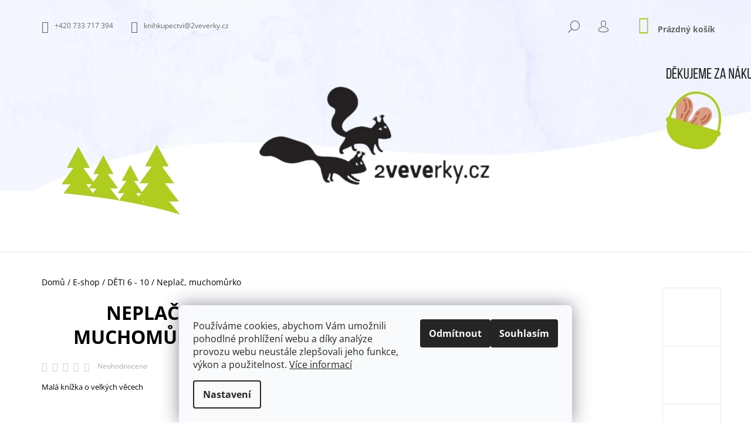

--- FILE ---
content_type: text/html; charset=utf-8
request_url: https://www.2veverky.cz/deti-6-10/neplac--muchomurko/
body_size: 29387
content:
<!doctype html><html lang="cs" dir="ltr" class="header-background-light external-fonts-loaded"><head><meta charset="utf-8" /><meta name="viewport" content="width=device-width,initial-scale=1" /><title>Neplač, muchomůrko - 2veverky</title><link rel="preconnect" href="https://cdn.myshoptet.com" /><link rel="dns-prefetch" href="https://cdn.myshoptet.com" /><link rel="preload" href="https://cdn.myshoptet.com/prj/dist/master/cms/libs/jquery/jquery-1.11.3.min.js" as="script" /><link href="https://cdn.myshoptet.com/prj/dist/master/cms/templates/frontend_templates/shared/css/font-face/open-sans.css" rel="stylesheet"><link href="https://cdn.myshoptet.com/prj/dist/master/shop/dist/font-shoptet-09.css.be95e2133ad7f561273a.css" rel="stylesheet"><script>
dataLayer = [];
dataLayer.push({'shoptet' : {
    "pageId": 711,
    "pageType": "productDetail",
    "currency": "CZK",
    "currencyInfo": {
        "decimalSeparator": ",",
        "exchangeRate": 1,
        "priceDecimalPlaces": 2,
        "symbol": "K\u010d",
        "symbolLeft": 0,
        "thousandSeparator": " "
    },
    "language": "cs",
    "projectId": 233119,
    "product": {
        "id": 7323,
        "guid": "a99fe594-69a2-11ed-abc4-0cc47a6c9c84",
        "hasVariants": false,
        "codes": [
            {
                "code": 9788075151490,
                "quantity": "1",
                "stocks": [
                    {
                        "id": "ext",
                        "quantity": "1"
                    }
                ]
            }
        ],
        "code": "9788075151490",
        "name": "Nepla\u010d, muchom\u016frko",
        "appendix": "",
        "weight": 0,
        "manufacturerGuid": "1EF5332C256E6008871CDA0BA3DED3EE",
        "currentCategory": "E-shop | D\u011aTI 6 - 10",
        "currentCategoryGuid": "8a2db251-bbef-11e8-a8f6-002590dad85e",
        "defaultCategory": "E-shop | D\u011aTI 6 - 10",
        "defaultCategoryGuid": "8a2db251-bbef-11e8-a8f6-002590dad85e",
        "currency": "CZK",
        "priceWithVat": 360
    },
    "stocks": [
        {
            "id": "ext",
            "title": "Sklad",
            "isDeliveryPoint": 0,
            "visibleOnEshop": 1
        }
    ],
    "cartInfo": {
        "id": null,
        "freeShipping": false,
        "freeShippingFrom": 1899,
        "leftToFreeGift": {
            "formattedPrice": "0 K\u010d",
            "priceLeft": 0
        },
        "freeGift": false,
        "leftToFreeShipping": {
            "priceLeft": 1899,
            "dependOnRegion": 0,
            "formattedPrice": "1 899 K\u010d"
        },
        "discountCoupon": [],
        "getNoBillingShippingPrice": {
            "withoutVat": 0,
            "vat": 0,
            "withVat": 0
        },
        "cartItems": [],
        "taxMode": "ORDINARY"
    },
    "cart": [],
    "customer": {
        "priceRatio": 1,
        "priceListId": 1,
        "groupId": null,
        "registered": false,
        "mainAccount": false
    }
}});
dataLayer.push({'cookie_consent' : {
    "marketing": "denied",
    "analytics": "denied"
}});
document.addEventListener('DOMContentLoaded', function() {
    shoptet.consent.onAccept(function(agreements) {
        if (agreements.length == 0) {
            return;
        }
        dataLayer.push({
            'cookie_consent' : {
                'marketing' : (agreements.includes(shoptet.config.cookiesConsentOptPersonalisation)
                    ? 'granted' : 'denied'),
                'analytics': (agreements.includes(shoptet.config.cookiesConsentOptAnalytics)
                    ? 'granted' : 'denied')
            },
            'event': 'cookie_consent'
        });
    });
});
</script>
<meta property="og:type" content="website"><meta property="og:site_name" content="2veverky.cz"><meta property="og:url" content="https://www.2veverky.cz/deti-6-10/neplac--muchomurko/"><meta property="og:title" content="Neplač, muchomůrko - 2veverky"><meta name="author" content="2veverky"><meta name="web_author" content="Shoptet.cz"><meta name="dcterms.rightsHolder" content="www.2veverky.cz"><meta name="robots" content="index,follow"><meta property="og:image" content="https://cdn.myshoptet.com/usr/www.2veverky.cz/user/shop/big/7323_neplac--muchomurko.jpg?63e5062d"><meta property="og:description" content="Neplač, muchomůrko. Malá knížka o velkých věcech"><meta name="description" content="Neplač, muchomůrko. Malá knížka o velkých věcech"><meta property="product:price:amount" content="360"><meta property="product:price:currency" content="CZK"><style>:root {--color-primary: #aecb1f;--color-primary-h: 70;--color-primary-s: 74%;--color-primary-l: 46%;--color-primary-hover: #d6dcff;--color-primary-hover-h: 231;--color-primary-hover-s: 100%;--color-primary-hover-l: 92%;--color-secondary: #aecb1f;--color-secondary-h: 70;--color-secondary-s: 74%;--color-secondary-l: 46%;--color-secondary-hover: #000000;--color-secondary-hover-h: 0;--color-secondary-hover-s: 0%;--color-secondary-hover-l: 0%;--color-tertiary: #000000;--color-tertiary-h: 0;--color-tertiary-s: 0%;--color-tertiary-l: 0%;--color-tertiary-hover: #000000;--color-tertiary-hover-h: 0;--color-tertiary-hover-s: 0%;--color-tertiary-hover-l: 0%;--color-header-background: #ffffff;--template-font: "Open Sans";--template-headings-font: "Open Sans";--header-background-url: url("https://cdn.myshoptet.com/usr/www.2veverky.cz/user/header_backgrounds/veverkx_pozadi_2.jpg");--cookies-notice-background: #F8FAFB;--cookies-notice-color: #252525;--cookies-notice-button-hover: #27263f;--cookies-notice-link-hover: #3b3a5f;--templates-update-management-preview-mode-content: "Náhled aktualizací šablony je aktivní pro váš prohlížeč."}</style>
    
    <link href="https://cdn.myshoptet.com/prj/dist/master/shop/dist/main-09.less.d7bab9467edf97589f2f.css" rel="stylesheet" />
        
    <script>var shoptet = shoptet || {};</script>
    <script src="https://cdn.myshoptet.com/prj/dist/master/shop/dist/main-3g-header.js.05f199e7fd2450312de2.js"></script>
<!-- User include --><!-- api 427(81) html code header -->
<link rel="stylesheet" href="https://cdn.myshoptet.com/usr/api2.dklab.cz/user/documents/_doplnky/instagram/233119/8/233119_8.css" type="text/css" /><style>
        :root {
            --dklab-instagram-header-color: #000000;  
            --dklab-instagram-header-background: #DDDDDD;  
            --dklab-instagram-font-weight: 700;
            --dklab-instagram-font-size: 180%;
            --dklab-instagram-logoUrl: url(https://cdn.myshoptet.com/usr/api2.dklab.cz/user/documents/_doplnky/instagram/img/logo-duha.png); 
            --dklab-instagram-logo-size-width: 40px;
            --dklab-instagram-logo-size-height: 40px;                        
            --dklab-instagram-hover-content: 0;                        
            --dklab-instagram-padding: 0px;                        
            --dklab-instagram-border-color: #888888;
            
        }
        </style>
<!-- service 427(81) html code header -->
<link rel="stylesheet" href="https://cdn.myshoptet.com/usr/api2.dklab.cz/user/documents/_doplnky/instagram/font/instagramplus.css" type="text/css" />

<!-- project html code header -->
<style type="text/css">
.menu li { font-size: 1.5rem }
</style>

<style type="text/css">
#footer { background: #ffffff; }
</style>

<style type="text/css">
h1 { font-size: 32px; color: #000000; font-weight: bold  }
</style>

<style type="text/css">
h1 { text-align: center }
</style>

<style>
/* Prebarvi stitky u popisku zbozi */
/* Novinka */
.flag.flag-new {
	background-color: #747d44;
}
/* Tip */
.flag.flag-tip {
	background-color: #d99e82;
}
/* Akce */
.flag.flag-action {
	background-color: #f48b8b;
}
/* Doprava zdarma*/
.flag.free-shipping {
	background-color: #666666;
}
</style>

<style type="text/css">
.shortDescription * { font-family: Open Sans !important; font-size: 12pt !important; }
#description * { font-family: Open Sans !important; font-size: 11pt !important; }
#short-description * { font-family: Open Sans !important; font-size: 12pt !important; }
</style>

<style>
#description * {color: #000000;}
</style>

<style>
div.sloupce {
column-count: 2; /* budou 2 sloupce */
}
</style>

<style>
.navigation-in > ul > li:nth-child(2) {
background-color: #aecb1f;
}
.navigation-in > ul > li:nth-child(2) a:hover {
background-color: #FFF;
color: #aecb1f;
}
</style>

<style>
.navigation-buttons a[data-target="navigation"]::before {content: 'MENU'; width: 50px; font-size: 14px; line-height: 50px; font-weight: 700; font-family: 'Open Sans';}
.navigation-window-visible .navigation-buttons a[data-target="navigation"]::before {font-family: shoptet;}
</style>

<style type="text/css">
.breadcrumbs {font-size: 14px !important}
</style>

<style>
#content-wrapper .hide{display:block!important;margin-bottom:30px;}
</style>

<style>
@media(min-width: 768px) {
#navigation {
width: 100%;
}
}
</style>

<style>
.welcome h1 {display:none;}
</style>

<link rel="icon" type="image/png" href="/favicon-96x96.png" sizes="96x96" />
<link rel="icon" type="image/svg+xml" href="/favicon.svg" />
<link rel="shortcut icon" href="/favicon.ico" />
<link rel="apple-touch-icon" sizes="180x180" href="/apple-touch-icon.png" />
<link rel="manifest" href="/site.webmanifest" />

<style type="text/css">
label[for="stock"] {
display: none !important;
}
#manufacturer-filter {
display: none !important;
}
</style>


<style>
.shp-tabs-row a[href$="#productsAlternative"] {
      display: none !important;
}
#tab-content {
      display: flex;
      flex-direction: column;
}
#productsAlternative {
      display: block !important;
      opacity: 1 !important;
      order: 99;
}
#productsAlternative:before {
      content: 'Podobné produkty';
      font-size: 140%;
      margin-top: 30px;
      display: block;
}
</style>

<style>
.shp-tabs-row a[href$="#productsRelated"] {
display: none !important;
}
#tab-content {
display: flex;
flex-direction: column;
}
#productsRelated {
display: block !important;
opacity: 1 !important;
order: 99;
}
#productsRelated:before {
content: 'Související produkty';
font-size: 140%;
margin-top: 30px;
display: block;
}
</style>

<!-- /User include --><link rel="canonical" href="https://www.2veverky.cz/deti-6-10/neplac--muchomurko/" />    <!-- Global site tag (gtag.js) - Google Analytics -->
    <script async src="https://www.googletagmanager.com/gtag/js?id=G-QQMV6X7WLG"></script>
    <script>
        
        window.dataLayer = window.dataLayer || [];
        function gtag(){dataLayer.push(arguments);}
        

                    console.debug('default consent data');

            gtag('consent', 'default', {"ad_storage":"denied","analytics_storage":"denied","ad_user_data":"denied","ad_personalization":"denied","wait_for_update":500});
            dataLayer.push({
                'event': 'default_consent'
            });
        
        gtag('js', new Date());

        
                gtag('config', 'G-QQMV6X7WLG', {"groups":"GA4","send_page_view":false,"content_group":"productDetail","currency":"CZK","page_language":"cs"});
        
        
        
        
        
        
                    gtag('event', 'page_view', {"send_to":"GA4","page_language":"cs","content_group":"productDetail","currency":"CZK"});
        
                gtag('set', 'currency', 'CZK');

        gtag('event', 'view_item', {
            "send_to": "UA",
            "items": [
                {
                    "id": "9788075151490",
                    "name": "Nepla\u010d, muchom\u016frko",
                    "category": "E-shop \/ D\u011aTI 6 - 10",
                                        "brand": "Baobab",
                                                            "price": 360
                }
            ]
        });
        
        
        
        
        
                    gtag('event', 'view_item', {"send_to":"GA4","page_language":"cs","content_group":"productDetail","value":360,"currency":"CZK","items":[{"item_id":"9788075151490","item_name":"Nepla\u010d, muchom\u016frko","item_brand":"Baobab","item_category":"E-shop","item_category2":"D\u011aTI 6 - 10","price":360,"quantity":1,"index":0}]});
        
        
        
        
        
        
        
        document.addEventListener('DOMContentLoaded', function() {
            if (typeof shoptet.tracking !== 'undefined') {
                for (var id in shoptet.tracking.bannersList) {
                    gtag('event', 'view_promotion', {
                        "send_to": "UA",
                        "promotions": [
                            {
                                "id": shoptet.tracking.bannersList[id].id,
                                "name": shoptet.tracking.bannersList[id].name,
                                "position": shoptet.tracking.bannersList[id].position
                            }
                        ]
                    });
                }
            }

            shoptet.consent.onAccept(function(agreements) {
                if (agreements.length !== 0) {
                    console.debug('gtag consent accept');
                    var gtagConsentPayload =  {
                        'ad_storage': agreements.includes(shoptet.config.cookiesConsentOptPersonalisation)
                            ? 'granted' : 'denied',
                        'analytics_storage': agreements.includes(shoptet.config.cookiesConsentOptAnalytics)
                            ? 'granted' : 'denied',
                                                                                                'ad_user_data': agreements.includes(shoptet.config.cookiesConsentOptPersonalisation)
                            ? 'granted' : 'denied',
                        'ad_personalization': agreements.includes(shoptet.config.cookiesConsentOptPersonalisation)
                            ? 'granted' : 'denied',
                        };
                    console.debug('update consent data', gtagConsentPayload);
                    gtag('consent', 'update', gtagConsentPayload);
                    dataLayer.push(
                        { 'event': 'update_consent' }
                    );
                }
            });
        });
    </script>
</head><body class="desktop id-711 in-deti-6-10 template-09 type-product type-detail one-column-body columns-mobile-2 columns-4 ums_forms_redesign--off ums_a11y_category_page--on ums_discussion_rating_forms--off ums_flags_display_unification--on ums_a11y_login--on mobile-header-version-0"><noscript>
    <style>
        #header {
            padding-top: 0;
            position: relative !important;
            top: 0;
        }
        .header-navigation {
            position: relative !important;
        }
        .overall-wrapper {
            margin: 0 !important;
        }
        body:not(.ready) {
            visibility: visible !important;
        }
    </style>
    <div class="no-javascript">
        <div class="no-javascript__title">Musíte změnit nastavení vašeho prohlížeče</div>
        <div class="no-javascript__text">Podívejte se na: <a href="https://www.google.com/support/bin/answer.py?answer=23852">Jak povolit JavaScript ve vašem prohlížeči</a>.</div>
        <div class="no-javascript__text">Pokud používáte software na blokování reklam, může být nutné povolit JavaScript z této stránky.</div>
        <div class="no-javascript__text">Děkujeme.</div>
    </div>
</noscript>

        <div id="fb-root"></div>
        <script>
            window.fbAsyncInit = function() {
                FB.init({
                    autoLogAppEvents : true,
                    xfbml            : true,
                    version          : 'v24.0'
                });
            };
        </script>
        <script async defer crossorigin="anonymous" src="https://connect.facebook.net/cs_CZ/sdk.js#xfbml=1&version=v24.0"></script>    <div class="siteCookies siteCookies--bottom siteCookies--light js-siteCookies" role="dialog" data-testid="cookiesPopup" data-nosnippet>
        <div class="siteCookies__form">
            <div class="siteCookies__content">
                <div class="siteCookies__text">
                    Používáme cookies, abychom Vám umožnili pohodlné prohlížení webu a díky analýze provozu webu neustále zlepšovali jeho funkce, výkon a použitelnost. <a href="/podminky-ochrany-osobnich-udaju/" target="_blank" rel="noopener noreferrer">Více informací</a>
                </div>
                <p class="siteCookies__links">
                    <button class="siteCookies__link js-cookies-settings" aria-label="Nastavení cookies" data-testid="cookiesSettings">Nastavení</button>
                </p>
            </div>
            <div class="siteCookies__buttonWrap">
                                    <button class="siteCookies__button js-cookiesConsentSubmit" value="reject" aria-label="Odmítnout cookies" data-testid="buttonCookiesReject">Odmítnout</button>
                                <button class="siteCookies__button js-cookiesConsentSubmit" value="all" aria-label="Přijmout cookies" data-testid="buttonCookiesAccept">Souhlasím</button>
            </div>
        </div>
        <script>
            document.addEventListener("DOMContentLoaded", () => {
                const siteCookies = document.querySelector('.js-siteCookies');
                document.addEventListener("scroll", shoptet.common.throttle(() => {
                    const st = document.documentElement.scrollTop;
                    if (st > 1) {
                        siteCookies.classList.add('siteCookies--scrolled');
                    } else {
                        siteCookies.classList.remove('siteCookies--scrolled');
                    }
                }, 100));
            });
        </script>
    </div>
<a href="#content" class="skip-link sr-only">Přejít na obsah</a><div class="overall-wrapper"><div class="user-action">    <dialog id="login" class="dialog dialog--modal dialog--fullscreen js-dialog--modal" aria-labelledby="loginHeading">
        <div class="dialog__close dialog__close--arrow">
                        <button type="button" class="btn toggle-window-arr" data-dialog-close data-testid="backToShop">Zpět <span>do obchodu</span></button>
            </div>
        <div class="dialog__wrapper">
            <div class="dialog__content dialog__content--form">
                <div class="dialog__header">
                    <h2 id="loginHeading" class="dialog__heading dialog__heading--login">Přihlášení k vašemu účtu</h2>
                </div>
                <div id="customerLogin" class="dialog__body">
                    <form action="/action/Customer/Login/" method="post" id="formLoginIncluded" class="csrf-enabled formLogin" data-testid="formLogin"><input type="hidden" name="referer" value="" /><div class="form-group"><div class="input-wrapper email js-validated-element-wrapper no-label"><input type="email" name="email" class="form-control" autofocus placeholder="E-mailová adresa (např. jan@novak.cz)" data-testid="inputEmail" autocomplete="email" required /></div></div><div class="form-group"><div class="input-wrapper password js-validated-element-wrapper no-label"><input type="password" name="password" class="form-control" placeholder="Heslo" data-testid="inputPassword" autocomplete="current-password" required /><span class="no-display">Nemůžete vyplnit toto pole</span><input type="text" name="surname" value="" class="no-display" /></div></div><div class="form-group"><div class="login-wrapper"><button type="submit" class="btn btn-secondary btn-text btn-login" data-testid="buttonSubmit">Přihlásit se</button><div class="password-helper"><a href="/registrace/" data-testid="signup" rel="nofollow">Nová registrace</a><a href="/klient/zapomenute-heslo/" rel="nofollow">Zapomenuté heslo</a></div></div></div></form>
                </div>
            </div>
        </div>
    </dialog>
</div><header id="header"><div class="container navigation-wrapper">
            <div class="top-nav">
    <a href="tel:+420733717394" class="project-phone" aria-label="Zavolat na +420733717394" data-testid="contactboxPhone"><span>+420 733 717 394</span></a><a href="mailto:knihkupectvi@2veverky.cz" class="project-email" data-testid="contactboxEmail"><span>knihkupectvi@2veverky.cz</span></a>
    <ul class="nav-list top-nav-right">
        <li class="subnav-left">
            <ul class="nav-list top-nav-bar">
                <li>
                    <a href="#" class="btn btn-icon btn-plain toggle-window icon-search" data-target="search" data-testid="linkSearchIcon">
                        <span class="sr-only">Hledat</span>
                    </a>
                </li>

                                    <li class="top-nav-login">
                        
        <button class="btn btn-icon btn-plain icon-login top-nav-button top-nav-button-login" type="button" data-dialog-id="login" aria-haspopup="dialog" aria-controls="login" data-testid="signin">
            <span class="sr-only">Přihlášení</span>
        </button>
                        </li>
                
                <li class="top-nav-currency">
                                    </li>
            </ul>
        </li>

        <li class="subnav-right">
            <div class="nav-list navigation-buttons">
                    
    <a href="/kosik/" class="btn btn-icon toggle-window cart-count" data-target="cart" data-testid="headerCart" rel="nofollow" aria-haspopup="dialog" aria-expanded="false" aria-controls="cart-widget">
        
                <span class="sr-only">Nákupní košík</span>
        
            <span class="cart-price visible-lg-inline-block" data-testid="headerCartPrice">
                                    Prázdný košík                            </span>
        
    
            </a>
                <a href="#" class="btn btn-icon toggle-window toggle-window menu-trigger" data-target="navigation" data-testid="hamburgerMenu">
                    <span class="sr-only">Menu</span>
                </a>
            </div>
        </li>
    </ul>
</div>
        <div class="site-name"><a href="/" data-testid="linkWebsiteLogo"><img src="https://cdn.myshoptet.com/usr/www.2veverky.cz/user/logos/veverky_transparent.png" alt="2veverky" fetchpriority="low" /></a></div>        <nav id="navigation" aria-label="Hlavní menu" data-collapsible="true"><div class="navigation-in menu"><ul class="menu-level-1" role="menubar" data-testid="headerMenuItems"><li class="menu-item-external-42" role="none"><a href="http://www.2veverky.cz" data-testid="headerMenuItem" role="menuitem" aria-expanded="false"><b>⌂</b></a></li>
<li class="menu-item-856" role="none"><a href="/e-shop/" data-testid="headerMenuItem" role="menuitem" aria-expanded="false"><b>E-shop</b></a></li>
<li class="menu-item-862" role="none"><a href="/doprava-a-platba/" data-testid="headerMenuItem" role="menuitem" aria-expanded="false"><b>Doprava a platba</b></a></li>
<li class="menu-item-868" role="none"><a href="/kdo-jsme-a-co-delame/" data-testid="headerMenuItem" role="menuitem" aria-expanded="false"><b>O nás</b></a></li>
<li class="menu-item-859" role="none"><a href="/knihkupectvi/" data-testid="headerMenuItem" role="menuitem" aria-expanded="false"><b>Knihkupectví</b></a></li>
<li class="menu-item-770" role="none"><a href="/blog/" data-testid="headerMenuItem" role="menuitem" aria-expanded="false"><b>BLOG</b></a></li>
<li class="menu-item-682" role="none"><a href="/program/" data-testid="headerMenuItem" role="menuitem" aria-expanded="false"><b>Program</b></a></li>
<li class="menu-item-717" role="none"><a href="/kontakty/" data-testid="headerMenuItem" role="menuitem" aria-expanded="false"><b>Kontakty</b></a></li>
<li class="appended-category menu-item-956" role="none"><a href="/edice-xin-2/"><b>Edice Xin</b></a></li><li class="appended-category menu-item-959" role="none"><a href="/neco-navic/"><b>Něco navíc</b></a></li></ul>
    </div><span class="navigation-close"></span></nav><div class="menu-helper" data-testid="hamburgerMenu"><span>Více</span></div>
    </div></header><!-- / header -->

    

<div id="content-wrapper" class="container content-wrapper">
    
                                <div class="breadcrumbs" itemscope itemtype="https://schema.org/BreadcrumbList">
                                                                            <span id="navigation-first" data-basetitle="2veverky" itemprop="itemListElement" itemscope itemtype="https://schema.org/ListItem">
                <a href="/" itemprop="item" ><span itemprop="name">Domů</span></a>
                <span class="navigation-bullet">/</span>
                <meta itemprop="position" content="1" />
            </span>
                                <span id="navigation-1" itemprop="itemListElement" itemscope itemtype="https://schema.org/ListItem">
                <a href="/e-shop/" itemprop="item" data-testid="breadcrumbsSecondLevel"><span itemprop="name">E-shop</span></a>
                <span class="navigation-bullet">/</span>
                <meta itemprop="position" content="2" />
            </span>
                                <span id="navigation-2" itemprop="itemListElement" itemscope itemtype="https://schema.org/ListItem">
                <a href="/deti-6-10/" itemprop="item" data-testid="breadcrumbsSecondLevel"><span itemprop="name">DĚTI 6 - 10</span></a>
                <span class="navigation-bullet">/</span>
                <meta itemprop="position" content="3" />
            </span>
                                            <span id="navigation-3" itemprop="itemListElement" itemscope itemtype="https://schema.org/ListItem" data-testid="breadcrumbsLastLevel">
                <meta itemprop="item" content="https://www.2veverky.cz/deti-6-10/neplac--muchomurko/" />
                <meta itemprop="position" content="4" />
                <span itemprop="name" data-title="Neplač, muchomůrko">Neplač, muchomůrko <span class="appendix"></span></span>
            </span>
            </div>
            
    <div class="content-wrapper-in">
                <main id="content" class="content wide">
                            <div class="row">

    <div class="col-lg-12">

        
<div class="p-detail" itemscope itemtype="https://schema.org/Product">

    
    <meta itemprop="name" content="Neplač, muchomůrko" />
    <meta itemprop="category" content="Úvodní stránka &gt; E-shop &gt; DĚTI 6 - 10 &gt; Neplač, muchomůrko" />
    <meta itemprop="url" content="https://www.2veverky.cz/deti-6-10/neplac--muchomurko/" />
    <meta itemprop="image" content="https://cdn.myshoptet.com/usr/www.2veverky.cz/user/shop/big/7323_neplac--muchomurko.jpg?63e5062d" />
            <meta itemprop="description" content="Malá knížka o velkých věcech" />
                <span class="js-hidden" itemprop="manufacturer" itemscope itemtype="https://schema.org/Organization">
            <meta itemprop="name" content="Baobab" />
        </span>
        <span class="js-hidden" itemprop="brand" itemscope itemtype="https://schema.org/Brand">
            <meta itemprop="name" content="Baobab" />
        </span>
                                                                <div class="p-detail-inner">

                <div class="row">
                    <div class="col-md-4">
                        <h1>  Neplač, muchomůrko</h1>

                                    <div class="stars-wrapper">
            
<span class="stars star-list">
                                                <a class="star star-off show-tooltip show-ratings" title="    Hodnocení:
            Neohodnoceno    "
                   href="#ratingTab" data-toggle="tab" data-external="1" data-force-scroll="1"></a>
                    
                                                <a class="star star-off show-tooltip show-ratings" title="    Hodnocení:
            Neohodnoceno    "
                   href="#ratingTab" data-toggle="tab" data-external="1" data-force-scroll="1"></a>
                    
                                                <a class="star star-off show-tooltip show-ratings" title="    Hodnocení:
            Neohodnoceno    "
                   href="#ratingTab" data-toggle="tab" data-external="1" data-force-scroll="1"></a>
                    
                                                <a class="star star-off show-tooltip show-ratings" title="    Hodnocení:
            Neohodnoceno    "
                   href="#ratingTab" data-toggle="tab" data-external="1" data-force-scroll="1"></a>
                    
                                                <a class="star star-off show-tooltip show-ratings" title="    Hodnocení:
            Neohodnoceno    "
                   href="#ratingTab" data-toggle="tab" data-external="1" data-force-scroll="1"></a>
                    
    </span>
            <a class="stars-label" href="#ratingTab" data-toggle="tab" data-external="1" data-force-scroll="1">
                                Neohodnoceno                    </a>
        </div>
    
                    </div>

                    <div class="col-md-8 pull-right detail-img p-image-wrapper">
                        <div class="row">
                                                                                                                    <div class="p-image image col-sm-10" style="">
                                                                    


                                

                                
<a href="https://cdn.myshoptet.com/usr/www.2veverky.cz/user/shop/big/7323_neplac--muchomurko.jpg?63e5062d" class="p-main-image" data-testid="mainImage"><img src="https://cdn.myshoptet.com/usr/www.2veverky.cz/user/shop/big/7323_neplac--muchomurko.jpg?63e5062d" alt="Neplač, muchomůrko" width="1024" height="768"  fetchpriority="high" />
</a>
                                

    

                            </div>
                        </div>
                        
    <div class="col-sm-12 p-thumbnails-wrapper">

        <div class="p-thumbnails">

            <div class="p-thumbnails-inner">

                <div>
                                                                                        <a href="https://cdn.myshoptet.com/usr/www.2veverky.cz/user/shop/big/7323_neplac--muchomurko.jpg?63e5062d" class="p-thumbnail highlighted">
                            <img src="data:image/svg+xml,%3Csvg%20width%3D%22100%22%20height%3D%22100%22%20xmlns%3D%22http%3A%2F%2Fwww.w3.org%2F2000%2Fsvg%22%3E%3C%2Fsvg%3E" alt="Neplač, muchomůrko" width="100" height="100"  data-src="https://cdn.myshoptet.com/usr/www.2veverky.cz/user/shop/related/7323_neplac--muchomurko.jpg?63e5062d" fetchpriority="low" />
                        </a>
                        <a href="https://cdn.myshoptet.com/usr/www.2veverky.cz/user/shop/big/7323_neplac--muchomurko.jpg?63e5062d" class="cbox-gal" data-gallery="lightbox[gallery]" data-alt="Neplač, muchomůrko"></a>
                                                                    <a href="https://cdn.myshoptet.com/usr/www.2veverky.cz/user/shop/big/7323-1_neplac--muchomurko.jpg?63e5062e" class="p-thumbnail">
                            <img src="data:image/svg+xml,%3Csvg%20width%3D%22100%22%20height%3D%22100%22%20xmlns%3D%22http%3A%2F%2Fwww.w3.org%2F2000%2Fsvg%22%3E%3C%2Fsvg%3E" alt="Neplač, muchomůrko" width="100" height="100"  data-src="https://cdn.myshoptet.com/usr/www.2veverky.cz/user/shop/related/7323-1_neplac--muchomurko.jpg?63e5062e" fetchpriority="low" />
                        </a>
                        <a href="https://cdn.myshoptet.com/usr/www.2veverky.cz/user/shop/big/7323-1_neplac--muchomurko.jpg?63e5062e" class="cbox-gal" data-gallery="lightbox[gallery]" data-alt="Neplač, muchomůrko"></a>
                                                                    <a href="https://cdn.myshoptet.com/usr/www.2veverky.cz/user/shop/big/7323-2_neplac--muchomurko.jpg?63e5062e" class="p-thumbnail">
                            <img src="data:image/svg+xml,%3Csvg%20width%3D%22100%22%20height%3D%22100%22%20xmlns%3D%22http%3A%2F%2Fwww.w3.org%2F2000%2Fsvg%22%3E%3C%2Fsvg%3E" alt="Neplač, muchomůrko" width="100" height="100"  data-src="https://cdn.myshoptet.com/usr/www.2veverky.cz/user/shop/related/7323-2_neplac--muchomurko.jpg?63e5062e" fetchpriority="low" />
                        </a>
                        <a href="https://cdn.myshoptet.com/usr/www.2veverky.cz/user/shop/big/7323-2_neplac--muchomurko.jpg?63e5062e" class="cbox-gal" data-gallery="lightbox[gallery]" data-alt="Neplač, muchomůrko"></a>
                                                                    <a href="https://cdn.myshoptet.com/usr/www.2veverky.cz/user/shop/big/7323-3_neplac--muchomurko.jpg?63e5062e" class="p-thumbnail">
                            <img src="data:image/svg+xml,%3Csvg%20width%3D%22100%22%20height%3D%22100%22%20xmlns%3D%22http%3A%2F%2Fwww.w3.org%2F2000%2Fsvg%22%3E%3C%2Fsvg%3E" alt="Neplač, muchomůrko" width="100" height="100"  data-src="https://cdn.myshoptet.com/usr/www.2veverky.cz/user/shop/related/7323-3_neplac--muchomurko.jpg?63e5062e" fetchpriority="low" />
                        </a>
                        <a href="https://cdn.myshoptet.com/usr/www.2veverky.cz/user/shop/big/7323-3_neplac--muchomurko.jpg?63e5062e" class="cbox-gal" data-gallery="lightbox[gallery]" data-alt="Neplač, muchomůrko"></a>
                                    </div>

            </div>

            <a href="#" class="thumbnail-prev"></a>
            <a href="#" class="thumbnail-next"></a>

        </div>

    </div>

                    </div>

                    <div class="col-md-4 pull-left">
                                                    <div class="p-short-description" data-testid="productCardShortDescr">
                                <p>Malá knížka o velkých věcech</p>
                            </div>
                        
                        <form id="product-detail-form" action="/action/Cart/addCartItem/" class="pr-action csrf-enabled" method="post" data-testid="formProduct">
                            <meta itemprop="productID" content="7323" /><meta itemprop="identifier" content="a99fe594-69a2-11ed-abc4-0cc47a6c9c84" /><meta itemprop="sku" content="9788075151490" /><span itemprop="offers" itemscope itemtype="https://schema.org/Offer"><link itemprop="availability" href="https://schema.org/InStock" /><meta itemprop="url" content="https://www.2veverky.cz/deti-6-10/neplac--muchomurko/" /><meta itemprop="price" content="360.00" /><meta itemprop="priceCurrency" content="CZK" /><link itemprop="itemCondition" href="https://schema.org/NewCondition" /></span><input type="hidden" name="productId" value="7323" /><input type="hidden" name="priceId" value="7872" /><input type="hidden" name="language" value="cs" />

                            
                            
                                                            
                                <div class="price row">
                                    <div class="col-md-12 shipping-availability">
                                                                                                                    </div>

                                    
                                    <div class="p-final-price-wrapper col-xs-12 col-md-12">
                                                                                                                        <strong class="price-final" data-testid="productCardPrice">
            <span class="price-final-holder">
                360 Kč
    

        </span>
    </strong>
                                                                                    <span class="price-measure">
                    
                        </span>
                                        
                                    </div>

                                                                            <div class="order-availability col-xs-12 col-md-12">
                                                                                            <span class="availability">
                                                                                                            <span style="color:#747d44" data-testid="labelAvailability">
                                                                                                                            Skladem                                                                                                                    </span>
                                                            <span class="availability-amount" data-testid="numberAvailabilityAmount">(1&nbsp;ks)</span>
                                                                                                    </span>
                                                                                    </div>
                                    
                                    <div class="col-xs-12 spaced-small">
                                                                            </div>

                                        <div class="add-to-cart col-xs-12 col-md-12" data-testid="divAddToCart">
                
<span class="quantity">
    <span
        class="increase-tooltip js-increase-tooltip"
        data-trigger="manual"
        data-container="body"
        data-original-title="Není možné zakoupit více než 9999 ks."
        aria-hidden="true"
        role="tooltip"
        data-testid="tooltip">
    </span>

    <span
        class="decrease-tooltip js-decrease-tooltip"
        data-trigger="manual"
        data-container="body"
        data-original-title="Minimální množství, které lze zakoupit, je 1 ks."
        aria-hidden="true"
        role="tooltip"
        data-testid="tooltip">
    </span>
    <label>
        <input
            type="number"
            name="amount"
            value="1"
            class="amount"
            autocomplete="off"
            data-decimals="0"
                        step="1"
            min="1"
            max="9999"
            aria-label="Množství"
            data-testid="cartAmount"/>
    </label>

    <button
        class="increase"
        type="button"
        aria-label="Zvýšit množství o 1"
        data-testid="increase">
            <span class="increase__sign">&plus;</span>
    </button>

    <button
        class="decrease"
        type="button"
        aria-label="Snížit množství o 1"
        data-testid="decrease">
            <span class="decrease__sign">&minus;</span>
    </button>
</span>
                    
    <button type="submit" class="btn btn-conversion visible-md-inline-block visible-lg-inline-block add-to-cart-button" data-testid="buttonAddToCart" aria-label="Do košíku Neplač, muchomůrko">Do košíku</button>
            <button type="submit" class="btn btn-icon btn-plain btn-cart hidden-md hidden-lg add-to-cart-button" data-testid="buttonAddToCart" aria-label="Do košíku Neplač, muchomůrko"><span class="sr-only">Do košíku</span></button>
    
            </div>
                                    
                                </div>

                            
                        </form>

                        
                        
                        

                                            </div>

                </div>

            </div>

            
                        
                
    <div class="shp-tabs-wrapper p-detail-tabs-wrapper">
        <div class="row">
            <div class="col-sm-3 shp-tabs-row responsive-nav">
                <div class="shp-tabs-holder">
    <ul id="p-detail-tabs" class="shp-tabs p-detail-tabs visible-links" role="tablist">
                            <li class="shp-tab active" data-testid="tabDescription">
                <a href="#description" class="shp-tab-link" role="tab" data-toggle="tab">Popis</a>
            </li>
                                                        <li class="shp-tab" data-testid="tabAlternativeProducts">
                <a href="#productsAlternative" class="shp-tab-link" role="tab" data-toggle="tab">Podobné (8)</a>
            </li>
                                                                                         <li class="shp-tab" data-testid="tabRating">
                <a href="#ratingTab" class="shp-tab-link" role="tab" data-toggle="tab">Hodnocení</a>
            </li>
                                        <li class="shp-tab" data-testid="tabDiscussion">
                                <a href="#productDiscussion" class="shp-tab-link" role="tab" data-toggle="tab">Diskuze</a>
            </li>
                                        </ul>
</div>
            </div>
            <div class="col-sm-9 ">
                <div id="tab-content" class="tab-content">
                                                                                                        <div id="description" class="tab-pane fade in active" role="tabpanel">

    <div class="row">
        <div class="descr-text col-md-8">
                            <p><span>Malá Kateřina, dcera Pána lesů žije s tátou myslivcem v hájovně a má po něm zelenou krev. Toulá se sama a svobodně po lese, zvědavě a pečlivě pozoruje stromy, mechy, vodu, trávu, houbičky i malá lesní zvířata, kteří se stávají hrdiny jednotlivých příběhů. V krátkých kapitolách se čtenář dozví zároveň něco malého třeba o ještěrkách, hrdličkách, mochomůrkách, plšících, mravencích, pěnicích, potká se i s některými starými známými (třeba s velice zvědavou veverkou a zajíčkem), ale hlavně se spřátelí s malou holčičkou, která má pořád různé skvělé nápady, otázky a oči pořád dokořán. Malířka, ilustrátorka a autorka celé řady autorských knih pro děti Daisy Mrázková dala knížce podtitul malá knížka o velkých věcech a kromě nezaměnitelného způsobu, jakým dokáže dětem vyprávět o světě, který právě objevují je tentokrát součástí vyprávění i spoustu jazykových hříček, libozvučných slovních skládanek a jiné slovní fantazie. Les šumí, ještěrka polyká brouka, houbičky tancují a na světě je pořád co objevovat.</span></p>
                    </div>
        <div class="descr-info col-md-4">
            <table>
                                    <tr>
                        <th>
                            Kód                        </th>
                        <td class="descr-info-code">
                                                            <span class="p-code">
        <span class="p-code-label">Kód:</span>
                    <span>9788075151490</span>
            </span>
                                                    </td>
                    </tr>
                                                <tr>
    <th>
        <span class="row-header-label">
            Kategorie<span class="row-header-label-colon">:</span>
        </span>
    </th>
    <td>
        <a href="/deti-6-10/">DĚTI 6 - 10</a>    </td>
</tr>
            <tr>
            <th>
                <span class="row-header-label">
                                            Doporučený věk<span class="row-header-label-colon">:</span>
                                    </span>
            </th>
            <td>
                                                            Děti 3-6,                                                                                 Děti 6-10                                                </td>
        </tr>
            <tr>
            <th>
                <span class="row-header-label">
                                            Značka/Nakladatel<span class="row-header-label-colon">:</span>
                                    </span>
            </th>
            <td>
                                                            Baobab                                                </td>
        </tr>
                <tr>
            <th>
                <span class="row-header-label">
                                                                        Autorka<span class="row-header-label-colon">:</span>
                                                            </span>
            </th>
            <td>Daisy Mrázková</td>
        </tr>
            <tr>
            <th>
                <span class="row-header-label">
                                                                        Ilustrace<span class="row-header-label-colon">:</span>
                                                            </span>
            </th>
            <td>Daisy Mrázková</td>
        </tr>
            <tr>
            <th>
                <span class="row-header-label">
                                                                        Formát<span class="row-header-label-colon">:</span>
                                                            </span>
            </th>
            <td>18 x 25 cm</td>
        </tr>
            <tr>
            <th>
                <span class="row-header-label">
                                                                        Vazba<span class="row-header-label-colon">:</span>
                                                            </span>
            </th>
            <td>vázaná</td>
        </tr>
            <tr>
            <th>
                <span class="row-header-label">
                                                                        Počet stran<span class="row-header-label-colon">:</span>
                                                            </span>
            </th>
            <td>92</td>
        </tr>
            <tr>
            <th>
                <span class="row-header-label">
                                                                        Nakladatel<span class="row-header-label-colon">:</span>
                                                            </span>
            </th>
            <td>Baobab</td>
        </tr>
            <tr>
            <th>
                <span class="row-header-label">
                                                                        Rok vydání<span class="row-header-label-colon">:</span>
                                                            </span>
            </th>
            <td>2022</td>
        </tr>
                </table>

            <div class="social-buttons-wrapper">
                <div class="link-icons watchdog-active" data-testid="productDetailActionIcons">
    <a href="#" class="link-icon print" title="Tisknout produkt"><span>Tisk</span></a>
    <a href="/deti-6-10/neplac--muchomurko:dotaz/" class="link-icon chat" title="Mluvit s prodejcem" rel="nofollow"><span>Zeptat se</span></a>
            <a href="/deti-6-10/neplac--muchomurko:hlidat-cenu/" class="link-icon watchdog" title="Hlídat cenu" rel="nofollow"><span>Hlídat</span></a>
                <a href="#" class="link-icon share js-share-buttons-trigger" title="Sdílet produkt"><span>Sdílet</span></a>
    </div>
                    <div class="social-buttons no-display">
                    <div class="twitter">
                <script>
        window.twttr = (function(d, s, id) {
            var js, fjs = d.getElementsByTagName(s)[0],
                t = window.twttr || {};
            if (d.getElementById(id)) return t;
            js = d.createElement(s);
            js.id = id;
            js.src = "https://platform.twitter.com/widgets.js";
            fjs.parentNode.insertBefore(js, fjs);
            t._e = [];
            t.ready = function(f) {
                t._e.push(f);
            };
            return t;
        }(document, "script", "twitter-wjs"));
        </script>

<a
    href="https://twitter.com/share"
    class="twitter-share-button"
        data-lang="cs"
    data-url="https://www.2veverky.cz/deti-6-10/neplac--muchomurko/"
>Tweet</a>

            </div>
                    <div class="facebook">
                <div
            data-layout="button"
        class="fb-share-button"
    >
</div>

            </div>
                                <div class="close-wrapper">
        <a href="#" class="close-after js-share-buttons-trigger" title="Sdílet produkt">Zavřít</a>
    </div>

            </div>
            </div>

        </div>
    </div>

</div>
                                                                    
    <div id="productsAlternative" class="tab-pane fade" role="tabpanel">

        <div class="products products-block products-additional products-alternative p-switchable">
            
    

        

    
<div class="product
            col-xs-12 col-sm-6 col-md-4
                            active
                                            related-sm-screen-show
                        "
    data-micro="product" data-micro-product-id="1690" data-micro-identifier="887a30ec-9c56-11eb-8bdf-ecf4bbd79d2f" data-testid="productItem">
    <div class="inner">
        <div class="img">
    <a href="/deti-6-10/bez-vody-to-proste-nejde/">
        <img src="data:image/svg+xml,%3Csvg%20width%3D%22423%22%20height%3D%22318%22%20xmlns%3D%22http%3A%2F%2Fwww.w3.org%2F2000%2Fsvg%22%3E%3C%2Fsvg%3E" alt="Bez vody to prostě nejde" data-micro-image="https://cdn.myshoptet.com/usr/www.2veverky.cz/user/shop/big/1690_bez-vody-to-proste-nejde.jpg?6076e4aa" width="423" height="318"  data-src="https://cdn.myshoptet.com/usr/www.2veverky.cz/user/shop/detail/1690_bez-vody-to-proste-nejde.jpg?6076e4aa" fetchpriority="low" />
    </a>

    

    

    <div class="flags flags-extra">
                  
                
                        </div>
</div>
                    
                <div class="descr">
    <a href="/deti-6-10/bez-vody-to-proste-nejde/" class="name" data-micro="url">
        <span data-micro="name" data-testid="productCardName">
              Bez vody to prostě nejde        </span>
    </a>

    
    <div class="prices row" data-micro="offer"
    data-micro-price="99.00"
    data-micro-price-currency="CZK"
            data-micro-availability="https://schema.org/InStock"
    >

        
                        <div class="col-xs-8 col-lg-12">
                                
                                                    <div class="price price-final" data-testid="productCardPrice">
                        <strong>
                                                            99 Kč
    

                        </strong>
                    </div>
                            </div>
        

                                                        <div class="tools-wrap col-xs-4 col-lg-12">

                <a href="/deti-6-10/bez-vody-to-proste-nejde/" class="product-link visible-lg-inline">&nbsp;</a>

                <div class="tools">

                    
                    
                                                                                                <form action="/action/Cart/addCartItem/" method="post" class="pr-action csrf-enabled">
                            <input type="hidden" name="language" value="cs" />
                                                            <input type="hidden" name="priceId" value="1708" />
                                                        <input type="hidden" name="productId" value="1690" />
                                                            
<input type="hidden" name="amount" value="1" autocomplete="off" />
                            
                            
                            <button type="submit" class="btn visible-lg-inline-block col-lg-12 add-to-cart-button" data-testid="buttonAddToCart" aria-label="Do košíku Bez vody to prostě nejde">Do košíku</button>
                            <button type="submit" class="btn btn-icon btn-cart hidden-lg add-to-cart-button" data-testid="buttonAddToCart"><span class="sr-only" aria-label="Do košíku Bez vody to prostě nejde">Do košíku</span></button>
                        </form>
                    
                                                                            <a href="/deti-6-10/bez-vody-to-proste-nejde/" class="btn col-lg-12 visible-lg-inline" aria-hidden="true" tabindex="-1">Detail</a>
                                                            </div>
                                                            <div class="availability visible-lg-inline-block col-lg-12">
                                                            Skladem
                                                            <span class="availability-amount" data-testid="numberAvailabilityAmount">(1&nbsp;ks)</span>
                        </div>
                                                </div>
            </div>
    </div>
    </div>
</div>
    
<div class="product
            col-xs-12 col-sm-6 col-md-4
                            active
                                            related-sm-screen-show
                        "
    data-micro="product" data-micro-product-id="12353" data-micro-identifier="2ef9b74a-8a45-11f0-8e74-222d32e08649" data-testid="productItem">
    <div class="inner">
        <div class="img">
    <a href="/deti-6-10/kristy-ma-skvely-napad/">
        <img src="data:image/svg+xml,%3Csvg%20width%3D%22423%22%20height%3D%22318%22%20xmlns%3D%22http%3A%2F%2Fwww.w3.org%2F2000%2Fsvg%22%3E%3C%2Fsvg%3E" alt="Kristy má skvělý nápad" data-micro-image="https://cdn.myshoptet.com/usr/www.2veverky.cz/user/shop/big/12353_kristy-ma-skvely-napad.jpg?68baf9bf" width="423" height="318"  data-src="https://cdn.myshoptet.com/usr/www.2veverky.cz/user/shop/detail/12353_kristy-ma-skvely-napad.jpg?68baf9bf" fetchpriority="low" />
    </a>

    

    

    <div class="flags flags-extra">
                  
                
                        </div>
</div>
                    
                <div class="descr">
    <a href="/deti-6-10/kristy-ma-skvely-napad/" class="name" data-micro="url">
        <span data-micro="name" data-testid="productCardName">
              Kristy má skvělý nápad        </span>
    </a>

    
    <div class="prices row" data-micro="offer"
    data-micro-price="299.00"
    data-micro-price-currency="CZK"
            data-micro-availability="https://schema.org/InStock"
    >

        
                        <div class="col-xs-8 col-lg-12">
                                
                                                    <div class="price price-final" data-testid="productCardPrice">
                        <strong>
                                                            299 Kč
    

                        </strong>
                    </div>
                            </div>
        

                                                        <div class="tools-wrap col-xs-4 col-lg-12">

                <a href="/deti-6-10/kristy-ma-skvely-napad/" class="product-link visible-lg-inline">&nbsp;</a>

                <div class="tools">

                    
                    
                                                                                                <form action="/action/Cart/addCartItem/" method="post" class="pr-action csrf-enabled">
                            <input type="hidden" name="language" value="cs" />
                                                            <input type="hidden" name="priceId" value="13706" />
                                                        <input type="hidden" name="productId" value="12353" />
                                                            
<input type="hidden" name="amount" value="1" autocomplete="off" />
                            
                            
                            <button type="submit" class="btn visible-lg-inline-block col-lg-12 add-to-cart-button" data-testid="buttonAddToCart" aria-label="Do košíku Kristy má skvělý nápad">Do košíku</button>
                            <button type="submit" class="btn btn-icon btn-cart hidden-lg add-to-cart-button" data-testid="buttonAddToCart"><span class="sr-only" aria-label="Do košíku Kristy má skvělý nápad">Do košíku</span></button>
                        </form>
                    
                                                                            <a href="/deti-6-10/kristy-ma-skvely-napad/" class="btn col-lg-12 visible-lg-inline" aria-hidden="true" tabindex="-1">Detail</a>
                                                            </div>
                                                            <div class="availability visible-lg-inline-block col-lg-12">
                                                            Skladem
                                                            <span class="availability-amount" data-testid="numberAvailabilityAmount">(1&nbsp;ks)</span>
                        </div>
                                                </div>
            </div>
    </div>
    </div>
</div>
    
<div class="product
            col-xs-12 col-sm-6 col-md-4
                            active
                                            related-sm-screen-hide
                        "
    data-micro="product" data-micro-product-id="12704" data-micro-identifier="705e91d8-b58d-11f0-ad3e-222d32e08649" data-testid="productItem">
    <div class="inner">
        <div class="img">
    <a href="/deti-6-10/butik-pana-barona/">
        <img src="data:image/svg+xml,%3Csvg%20width%3D%22423%22%20height%3D%22318%22%20xmlns%3D%22http%3A%2F%2Fwww.w3.org%2F2000%2Fsvg%22%3E%3C%2Fsvg%3E" alt="Butik pana Barona" data-micro-image="https://cdn.myshoptet.com/usr/www.2veverky.cz/user/shop/big/12704_butik-pana-barona.jpg?691f20e3" width="423" height="318"  data-src="https://cdn.myshoptet.com/usr/www.2veverky.cz/user/shop/detail/12704_butik-pana-barona.jpg?691f20e3" fetchpriority="low" />
    </a>

    

    

    <div class="flags flags-extra">
                  
                
                        </div>
</div>
                    
                <div class="descr">
    <a href="/deti-6-10/butik-pana-barona/" class="name" data-micro="url">
        <span data-micro="name" data-testid="productCardName">
              Butik pana Barona        </span>
    </a>

    
    <div class="prices row" data-micro="offer"
    data-micro-price="499.00"
    data-micro-price-currency="CZK"
            data-micro-availability="https://schema.org/InStock"
    >

        
                        <div class="col-xs-8 col-lg-12">
                                
                                                    <div class="price price-final" data-testid="productCardPrice">
                        <strong>
                                                            499 Kč
    

                        </strong>
                    </div>
                            </div>
        

                                                        <div class="tools-wrap col-xs-4 col-lg-12">

                <a href="/deti-6-10/butik-pana-barona/" class="product-link visible-lg-inline">&nbsp;</a>

                <div class="tools">

                    
                    
                                                                                                <form action="/action/Cart/addCartItem/" method="post" class="pr-action csrf-enabled">
                            <input type="hidden" name="language" value="cs" />
                                                            <input type="hidden" name="priceId" value="14057" />
                                                        <input type="hidden" name="productId" value="12704" />
                                                            
<input type="hidden" name="amount" value="1" autocomplete="off" />
                            
                            
                            <button type="submit" class="btn visible-lg-inline-block col-lg-12 add-to-cart-button" data-testid="buttonAddToCart" aria-label="Do košíku Butik pana Barona">Do košíku</button>
                            <button type="submit" class="btn btn-icon btn-cart hidden-lg add-to-cart-button" data-testid="buttonAddToCart"><span class="sr-only" aria-label="Do košíku Butik pana Barona">Do košíku</span></button>
                        </form>
                    
                                                                            <a href="/deti-6-10/butik-pana-barona/" class="btn col-lg-12 visible-lg-inline" aria-hidden="true" tabindex="-1">Detail</a>
                                                            </div>
                                                            <div class="availability visible-lg-inline-block col-lg-12">
                                                            Skladem
                                                            <span class="availability-amount" data-testid="numberAvailabilityAmount">(1&nbsp;ks)</span>
                        </div>
                                                </div>
            </div>
    </div>
    </div>
</div>
    
<div class="product
            col-xs-12 col-sm-6 col-md-4
                            inactive
                                            related-sm-screen-hide
                        "
    data-micro="product" data-micro-product-id="12335" data-micro-identifier="8fcbc29a-898f-11f0-a106-365d8fd2f28f" data-testid="productItem">
    <div class="inner">
        <div class="img">
    <a href="/deti-6-10/jasmina-lovkyne-zahad-denik-iv--tajuplny-portret/">
        <img src="data:image/svg+xml,%3Csvg%20width%3D%22423%22%20height%3D%22318%22%20xmlns%3D%22http%3A%2F%2Fwww.w3.org%2F2000%2Fsvg%22%3E%3C%2Fsvg%3E" alt="Jasmína lovkyně záhad - Deník IV. Tajuplný portrét" data-micro-image="https://cdn.myshoptet.com/usr/www.2veverky.cz/user/shop/big/12335_jasmina-lovkyne-zahad-denik-iv--tajuplny-portret.jpg?68b99de3" width="423" height="318"  data-src="https://cdn.myshoptet.com/usr/www.2veverky.cz/user/shop/detail/12335_jasmina-lovkyne-zahad-denik-iv--tajuplny-portret.jpg?68b99de3" fetchpriority="low" />
    </a>

    

    

    <div class="flags flags-extra">
                  
                
                        </div>
</div>
                    
                <div class="descr">
    <a href="/deti-6-10/jasmina-lovkyne-zahad-denik-iv--tajuplny-portret/" class="name" data-micro="url">
        <span data-micro="name" data-testid="productCardName">
              Jasmína lovkyně záhad - Deník IV. Tajuplný portrét        </span>
    </a>

    
    <div class="prices row" data-micro="offer"
    data-micro-price="349.00"
    data-micro-price-currency="CZK"
            data-micro-availability="https://schema.org/InStock"
    >

        
                        <div class="col-xs-8 col-lg-12">
                                
                                                    <div class="price price-final" data-testid="productCardPrice">
                        <strong>
                                                            349 Kč
    

                        </strong>
                    </div>
                            </div>
        

                                                        <div class="tools-wrap col-xs-4 col-lg-12">

                <a href="/deti-6-10/jasmina-lovkyne-zahad-denik-iv--tajuplny-portret/" class="product-link visible-lg-inline">&nbsp;</a>

                <div class="tools">

                    
                    
                                                                                                <form action="/action/Cart/addCartItem/" method="post" class="pr-action csrf-enabled">
                            <input type="hidden" name="language" value="cs" />
                                                            <input type="hidden" name="priceId" value="13688" />
                                                        <input type="hidden" name="productId" value="12335" />
                                                            
<input type="hidden" name="amount" value="1" autocomplete="off" />
                            
                            
                            <button type="submit" class="btn visible-lg-inline-block col-lg-12 add-to-cart-button" data-testid="buttonAddToCart" aria-label="Do košíku Jasmína lovkyně záhad - Deník IV. Tajuplný portrét">Do košíku</button>
                            <button type="submit" class="btn btn-icon btn-cart hidden-lg add-to-cart-button" data-testid="buttonAddToCart"><span class="sr-only" aria-label="Do košíku Jasmína lovkyně záhad - Deník IV. Tajuplný portrét">Do košíku</span></button>
                        </form>
                    
                                                                            <a href="/deti-6-10/jasmina-lovkyne-zahad-denik-iv--tajuplny-portret/" class="btn col-lg-12 visible-lg-inline" aria-hidden="true" tabindex="-1">Detail</a>
                                                            </div>
                                                            <div class="availability visible-lg-inline-block col-lg-12">
                                                            Skladem
                                                            <span class="availability-amount" data-testid="numberAvailabilityAmount">(2&nbsp;ks)</span>
                        </div>
                                                </div>
            </div>
    </div>
    </div>
</div>
    
<div class="product
            col-xs-12 col-sm-6 col-md-4
                            inactive
                                            related-sm-screen-hide
                        "
    data-micro="product" data-micro-product-id="12113" data-micro-identifier="a7ae985c-5289-11f0-b077-222d32e08649" data-testid="productItem">
    <div class="inner">
        <div class="img">
    <a href="/deti-6-10/pod-stanem/">
        <img src="data:image/svg+xml,%3Csvg%20width%3D%22423%22%20height%3D%22318%22%20xmlns%3D%22http%3A%2F%2Fwww.w3.org%2F2000%2Fsvg%22%3E%3C%2Fsvg%3E" alt="Pod stanem" data-micro-image="https://cdn.myshoptet.com/usr/www.2veverky.cz/user/shop/big/12113_pod-stanem.jpg?685d609b" width="423" height="318"  data-src="https://cdn.myshoptet.com/usr/www.2veverky.cz/user/shop/detail/12113_pod-stanem.jpg?685d609b" fetchpriority="low" />
    </a>

    

    

    <div class="flags flags-extra">
                  
                
                        </div>
</div>
                    
                <div class="descr">
    <a href="/deti-6-10/pod-stanem/" class="name" data-micro="url">
        <span data-micro="name" data-testid="productCardName">
              Pod stanem        </span>
    </a>

    
    <div class="prices row" data-micro="offer"
    data-micro-price="299.00"
    data-micro-price-currency="CZK"
            data-micro-availability="https://schema.org/InStock"
    >

        
                        <div class="col-xs-8 col-lg-12">
                                
                                                    <div class="price price-final" data-testid="productCardPrice">
                        <strong>
                                                            299 Kč
    

                        </strong>
                    </div>
                            </div>
        

                                                        <div class="tools-wrap col-xs-4 col-lg-12">

                <a href="/deti-6-10/pod-stanem/" class="product-link visible-lg-inline">&nbsp;</a>

                <div class="tools">

                    
                    
                                                                                                <form action="/action/Cart/addCartItem/" method="post" class="pr-action csrf-enabled">
                            <input type="hidden" name="language" value="cs" />
                                                            <input type="hidden" name="priceId" value="13466" />
                                                        <input type="hidden" name="productId" value="12113" />
                                                            
<input type="hidden" name="amount" value="1" autocomplete="off" />
                            
                            
                            <button type="submit" class="btn visible-lg-inline-block col-lg-12 add-to-cart-button" data-testid="buttonAddToCart" aria-label="Do košíku Pod stanem">Do košíku</button>
                            <button type="submit" class="btn btn-icon btn-cart hidden-lg add-to-cart-button" data-testid="buttonAddToCart"><span class="sr-only" aria-label="Do košíku Pod stanem">Do košíku</span></button>
                        </form>
                    
                                                                            <a href="/deti-6-10/pod-stanem/" class="btn col-lg-12 visible-lg-inline" aria-hidden="true" tabindex="-1">Detail</a>
                                                            </div>
                                                            <div class="availability visible-lg-inline-block col-lg-12">
                                                            Skladem
                                                            <span class="availability-amount" data-testid="numberAvailabilityAmount">(2&nbsp;ks)</span>
                        </div>
                                                </div>
            </div>
    </div>
    </div>
</div>
    
<div class="product
            col-xs-12 col-sm-6 col-md-4
                            inactive
                                            related-sm-screen-hide
                        "
    data-micro="product" data-micro-product-id="12710" data-micro-identifier="5bbe5f62-b59a-11f0-ba72-365d8fd2f28f" data-testid="productItem">
    <div class="inner">
        <div class="img">
    <a href="/deti-6-10/supermana-a-kocici-zahada/">
        <img src="data:image/svg+xml,%3Csvg%20width%3D%22423%22%20height%3D%22318%22%20xmlns%3D%22http%3A%2F%2Fwww.w3.org%2F2000%2Fsvg%22%3E%3C%2Fsvg%3E" alt="SuperMáňa a kočičí záhada" data-micro-image="https://cdn.myshoptet.com/usr/www.2veverky.cz/user/shop/big/12710_supermana-a-kocici-zahada.jpg?691f2410" width="423" height="318"  data-src="https://cdn.myshoptet.com/usr/www.2veverky.cz/user/shop/detail/12710_supermana-a-kocici-zahada.jpg?691f2410" fetchpriority="low" />
    </a>

    

    

    <div class="flags flags-extra">
                  
                
                        </div>
</div>
                    
                <div class="descr">
    <a href="/deti-6-10/supermana-a-kocici-zahada/" class="name" data-micro="url">
        <span data-micro="name" data-testid="productCardName">
              SuperMáňa a kočičí záhada        </span>
    </a>

    
    <div class="prices row" data-micro="offer"
    data-micro-price="359.00"
    data-micro-price-currency="CZK"
            data-micro-availability="https://schema.org/InStock"
    >

        
                        <div class="col-xs-8 col-lg-12">
                                
                                                    <div class="price price-final" data-testid="productCardPrice">
                        <strong>
                                                            359 Kč
    

                        </strong>
                    </div>
                            </div>
        

                                                        <div class="tools-wrap col-xs-4 col-lg-12">

                <a href="/deti-6-10/supermana-a-kocici-zahada/" class="product-link visible-lg-inline">&nbsp;</a>

                <div class="tools">

                    
                    
                                                                                                <form action="/action/Cart/addCartItem/" method="post" class="pr-action csrf-enabled">
                            <input type="hidden" name="language" value="cs" />
                                                            <input type="hidden" name="priceId" value="14063" />
                                                        <input type="hidden" name="productId" value="12710" />
                                                            
<input type="hidden" name="amount" value="1" autocomplete="off" />
                            
                            
                            <button type="submit" class="btn visible-lg-inline-block col-lg-12 add-to-cart-button" data-testid="buttonAddToCart" aria-label="Do košíku SuperMáňa a kočičí záhada">Do košíku</button>
                            <button type="submit" class="btn btn-icon btn-cart hidden-lg add-to-cart-button" data-testid="buttonAddToCart"><span class="sr-only" aria-label="Do košíku SuperMáňa a kočičí záhada">Do košíku</span></button>
                        </form>
                    
                                                                            <a href="/deti-6-10/supermana-a-kocici-zahada/" class="btn col-lg-12 visible-lg-inline" aria-hidden="true" tabindex="-1">Detail</a>
                                                            </div>
                                                            <div class="availability visible-lg-inline-block col-lg-12">
                                                            Skladem
                                                            <span class="availability-amount" data-testid="numberAvailabilityAmount">(&gt;5&nbsp;ks)</span>
                        </div>
                                                </div>
            </div>
    </div>
    </div>
</div>
    
<div class="product
            col-xs-12 col-sm-6 col-md-4
                            inactive
                                            related-sm-screen-hide
                        "
    data-micro="product" data-micro-product-id="946" data-micro-identifier="6f1e75c8-7c66-11eb-9d53-0cc47a6b4bcc" data-testid="productItem">
    <div class="inner">
        <div class="img">
    <a href="/deti-6-10/jak-si-postavit-motorku/">
        <img src="data:image/svg+xml,%3Csvg%20width%3D%22423%22%20height%3D%22318%22%20xmlns%3D%22http%3A%2F%2Fwww.w3.org%2F2000%2Fsvg%22%3E%3C%2Fsvg%3E" alt="Jak si postavit motorku" data-micro-image="https://cdn.myshoptet.com/usr/www.2veverky.cz/user/shop/big/946_jak-si-postavit-motorku.jpg?60451456" width="423" height="318"  data-src="https://cdn.myshoptet.com/usr/www.2veverky.cz/user/shop/detail/946_jak-si-postavit-motorku.jpg?60451456" fetchpriority="low" />
    </a>

    

    

    <div class="flags flags-extra">
                  
                
                        </div>
</div>
                    
                <div class="descr">
    <a href="/deti-6-10/jak-si-postavit-motorku/" class="name" data-micro="url">
        <span data-micro="name" data-testid="productCardName">
              Jak si postavit motorku        </span>
    </a>

    
    <div class="prices row" data-micro="offer"
    data-micro-price="328.00"
    data-micro-price-currency="CZK"
            data-micro-availability="https://schema.org/InStock"
    >

        
                        <div class="col-xs-8 col-lg-12">
                                
                                                    <div class="price price-final" data-testid="productCardPrice">
                        <strong>
                                                            328 Kč
    

                        </strong>
                    </div>
                            </div>
        

                                                        <div class="tools-wrap col-xs-4 col-lg-12">

                <a href="/deti-6-10/jak-si-postavit-motorku/" class="product-link visible-lg-inline">&nbsp;</a>

                <div class="tools">

                    
                    
                                                                                                <form action="/action/Cart/addCartItem/" method="post" class="pr-action csrf-enabled">
                            <input type="hidden" name="language" value="cs" />
                                                            <input type="hidden" name="priceId" value="964" />
                                                        <input type="hidden" name="productId" value="946" />
                                                            
<input type="hidden" name="amount" value="1" autocomplete="off" />
                            
                            
                            <button type="submit" class="btn visible-lg-inline-block col-lg-12 add-to-cart-button" data-testid="buttonAddToCart" aria-label="Do košíku Jak si postavit motorku">Do košíku</button>
                            <button type="submit" class="btn btn-icon btn-cart hidden-lg add-to-cart-button" data-testid="buttonAddToCart"><span class="sr-only" aria-label="Do košíku Jak si postavit motorku">Do košíku</span></button>
                        </form>
                    
                                                                            <a href="/deti-6-10/jak-si-postavit-motorku/" class="btn col-lg-12 visible-lg-inline" aria-hidden="true" tabindex="-1">Detail</a>
                                                            </div>
                                                            <div class="availability visible-lg-inline-block col-lg-12">
                                                            Skladem
                                                            <span class="availability-amount" data-testid="numberAvailabilityAmount">(4&nbsp;ks)</span>
                        </div>
                                                </div>
            </div>
    </div>
    </div>
</div>
    
<div class="product
            col-xs-12 col-sm-6 col-md-4
                            inactive
                                            related-sm-screen-hide
                        "
    data-micro="product" data-micro-product-id="10783" data-micro-identifier="99f67386-77fd-11ef-94ee-2a64d7bca7ae" data-testid="productItem">
    <div class="inner">
        <div class="img">
    <a href="/deti-6-10/poprask/">
        <img src="data:image/svg+xml,%3Csvg%20width%3D%22423%22%20height%3D%22318%22%20xmlns%3D%22http%3A%2F%2Fwww.w3.org%2F2000%2Fsvg%22%3E%3C%2Fsvg%3E" alt="Poprask" data-micro-image="https://cdn.myshoptet.com/usr/www.2veverky.cz/user/shop/big/10783_poprask.jpg?66feeb61" width="423" height="318"  data-src="https://cdn.myshoptet.com/usr/www.2veverky.cz/user/shop/detail/10783_poprask.jpg?66feeb61" fetchpriority="low" />
    </a>

    

    

    <div class="flags flags-extra">
                  
                
                        </div>
</div>
                    
                <div class="descr">
    <a href="/deti-6-10/poprask/" class="name" data-micro="url">
        <span data-micro="name" data-testid="productCardName">
              Poprask        </span>
    </a>

    
    <div class="prices row" data-micro="offer"
    data-micro-price="398.00"
    data-micro-price-currency="CZK"
            data-micro-availability="https://schema.org/InStock"
    >

        
                        <div class="col-xs-8 col-lg-12">
                                
                                                    <div class="price price-final" data-testid="productCardPrice">
                        <strong>
                                                            398 Kč
    

                        </strong>
                    </div>
                            </div>
        

                                                        <div class="tools-wrap col-xs-4 col-lg-12">

                <a href="/deti-6-10/poprask/" class="product-link visible-lg-inline">&nbsp;</a>

                <div class="tools">

                    
                    
                                                                                                <form action="/action/Cart/addCartItem/" method="post" class="pr-action csrf-enabled">
                            <input type="hidden" name="language" value="cs" />
                                                            <input type="hidden" name="priceId" value="12097" />
                                                        <input type="hidden" name="productId" value="10783" />
                                                            
<input type="hidden" name="amount" value="1" autocomplete="off" />
                            
                            
                            <button type="submit" class="btn visible-lg-inline-block col-lg-12 add-to-cart-button" data-testid="buttonAddToCart" aria-label="Do košíku Poprask">Do košíku</button>
                            <button type="submit" class="btn btn-icon btn-cart hidden-lg add-to-cart-button" data-testid="buttonAddToCart"><span class="sr-only" aria-label="Do košíku Poprask">Do košíku</span></button>
                        </form>
                    
                                                                            <a href="/deti-6-10/poprask/" class="btn col-lg-12 visible-lg-inline" aria-hidden="true" tabindex="-1">Detail</a>
                                                            </div>
                                                            <div class="availability visible-lg-inline-block col-lg-12">
                                                            Skladem
                                                            <span class="availability-amount" data-testid="numberAvailabilityAmount">(3&nbsp;ks)</span>
                        </div>
                                                </div>
            </div>
    </div>
    </div>
</div>
        </div>

                    <div class="browse-p">
                <a href="#" class="btn btn-default p-all">Zobrazit všechny podobné produkty</a>
                                    <a href="#" class="p-prev inactive"><span class="sr-only">Předchozí produkt</span></a>
                    <a href="#" class="p-next"><span class="sr-only">Další produkt</span></a>
                            </div>
        
    </div>
                                                                    <div id="ratingTab" class="tab-pane fade" role="tabpanel" data-editorid="rating">
                                            <p data-testid="textCommentNotice">Buďte první, kdo napíše příspěvek k této položce. </p>
                                
            
                                            
<div id="ratingWrapper" class="rate-wrapper unveil-wrapper" data-parent-tab="ratingTab">
        <div class="rate-wrap row">
        <div class="rate-average-wrap col-xs-12 col-sm-6">
                                                                <div class="add-comment rate-form-trigger" data-unveil="rate-form" aria-expanded="false" aria-controls="rate-form" role="button">
                        <span class="link-like rating-icon" data-testid="buttonAddRating">Přidat hodnocení</span>
                    </div>
                                    </div>

        
    </div>
                            <div id="rate-form" class="vote-form js-hidden">
                            <form action="/action/ProductDetail/RateProduct/" method="post" id="formRating">
            <input type="hidden" name="productId" value="7323" />
            <input type="hidden" name="score" value="5" />
    
    
    <div class="row">
        <div class="form-group js-validated-element-wrapper col-xs-12 col-sm-6">
            <input type="text" name="fullName" value="" class="form-control col-xs-12 js-validate-required" placeholder="Jméno" data-testid="inputFullName" />
                        <span class="no-display">Nevyplňujte toto pole:</span>
            <input type="text" name="surname" value="" class="no-display" />
        </div>
        <div class="form-group js-validated-element-wrapper col-xs-12 col-sm-6">
            <input type="email" name="email" value="" class="form-control col-xs-12" placeholder="E-mail" data-testid="inputEmail" />
        </div>
        <div class="col-xs-12">
            <div class="form-group js-validated-element-wrapper">
                <textarea name="description" class="form-control js-validate-required" rows="7" placeholder="Jak jste s produktem spokojeni?" data-testid="inputRatingDescription"></textarea>
            </div>
            <div class="form-group">
                <div class="star-wrap stars">
                                            <span class="star star-on" data-score="1"></span>
                                            <span class="star star-on" data-score="2"></span>
                                            <span class="star star-on" data-score="3"></span>
                                            <span class="star star-on" data-score="4"></span>
                                            <span class="star star-on current" data-score="5"></span>
                                    </div>
            </div>
                                <div class="form-group js-validated-element-wrapper consents consents-first">
            <input
                type="hidden"
                name="consents[]"
                id="ratingConsents34"
                value="34"
                                                        data-special-message="validatorConsent"
                            />
                                        <label for="ratingConsents34" class="whole-width">
                                        Vložením hodnocení souhlasíte s <a href="/podminky-ochrany-osobnich-udaju/" target="_blank" rel="noopener noreferrer">podmínkami ochrany osobních údajů</a>
                </label>
                    </div>
                            <div class="form-group">
                <input type="submit" value="Odeslat hodnocení" class="btn btn-sm btn-primary" data-testid="buttonSendRating" />
            </div>
        </div>
    </div>
</form>
                    </div>
    </div>

    </div>
                            <div id="productDiscussion" class="tab-pane fade" role="tabpanel" data-testid="areaDiscussion">
        <div id="discussionWrapper" class="discussion-wrapper unveil-wrapper" data-parent-tab="productDiscussion" data-testid="wrapperDiscussion">
                                    
    <div class="discussionContainer js-discussion-container" data-editorid="discussion">
                    <p data-testid="textCommentNotice">Buďte první, kdo napíše příspěvek k této položce. </p>
                                                        <div class="add-comment discussion-form-trigger" data-unveil="discussion-form" aria-expanded="false" aria-controls="discussion-form" role="button">
                <span class="link-like comment-icon" data-testid="buttonAddComment">Přidat komentář</span>
                        </div>
                        <div id="discussion-form" class="discussion-form vote-form js-hidden">
                            <form action="/action/ProductDiscussion/addPost/" method="post" id="formDiscussion" data-testid="formDiscussion">
    <input type="hidden" name="formId" value="9" />
    <input type="hidden" name="discussionEntityId" value="7323" />
            <div class="row">
        <div class="form-group col-xs-12 col-sm-6">
            <input type="text" name="fullName" value="" id="fullName" class="form-control" placeholder="Jméno" data-testid="inputUserName"/>
                        <span class="no-display">Nevyplňujte toto pole:</span>
            <input type="text" name="surname" value="" class="no-display" />
        </div>
        <div class="form-group js-validated-element-wrapper no-label col-xs-12 col-sm-6">
            <input type="email" name="email" value="" id="email" class="form-control js-validate-required" placeholder="E-mail" data-testid="inputEmail"/>
        </div>
        <div class="col-xs-12">
            <div class="form-group">
                <input type="text" name="title" id="title" class="form-control" placeholder="Název" data-testid="inputTitle" />
            </div>
            <div class="form-group no-label js-validated-element-wrapper">
                <textarea name="message" id="message" class="form-control js-validate-required" rows="7" placeholder="Komentář" data-testid="inputMessage"></textarea>
            </div>
                                <div class="form-group js-validated-element-wrapper consents consents-first">
            <input
                type="hidden"
                name="consents[]"
                id="discussionConsents37"
                value="37"
                                                        data-special-message="validatorConsent"
                            />
                                        <label for="discussionConsents37" class="whole-width">
                                        Vložením komentáře souhlasíte s <a href="/podminky-ochrany-osobnich-udaju/" target="_blank" rel="noopener noreferrer">podmínkami ochrany osobních údajů</a>
                </label>
                    </div>
                            <fieldset class="box box-sm box-bg-default">
    <h4>Bezpečnostní kontrola</h4>
    <div class="form-group captcha-image">
        <img src="[data-uri]" alt="" data-testid="imageCaptcha" width="150" height="40"  fetchpriority="low" />
    </div>
    <div class="form-group js-validated-element-wrapper smart-label-wrapper">
        <label for="captcha"><span class="required-asterisk">Opište text z obrázku</span></label>
        <input type="text" id="captcha" name="captcha" class="form-control js-validate js-validate-required">
    </div>
</fieldset>
            <div class="form-group">
                <input type="submit" value="Odeslat komentář" class="btn btn-sm btn-primary" data-testid="buttonSendComment" />
            </div>
        </div>
    </div>
</form>

                    </div>
                    </div>

        </div>
    </div>
                                                        </div>
            </div>
        </div>
    </div>

        </div>

    </div>

</div>
                    </main>
    </div>
    
            
    
                    <div id="cart-widget" class="content-window cart-window" role="dialog" aria-hidden="true">
                <div class="content-window-in cart-window-in">
                                <button type="button" class="btn toggle-window-arr toggle-window" data-target="cart" data-testid="backToShop" aria-controls="cart-widget">Zpět <span>do obchodu</span></button>
                        <div class="container place-cart-here">
                        <div class="loader-overlay">
                            <div class="loader"></div>
                        </div>
                    </div>
                </div>
            </div>
            <div class="content-window search-window" itemscope itemtype="https://schema.org/WebSite">
                <meta itemprop="headline" content="DĚTI 6 - 10"/><meta itemprop="url" content="https://www.2veverky.cz"/><meta itemprop="text" content="Neplač, muchomůrko. Malá knížka o velkých věcech"/>                <div class="content-window-in search-window-in">
                                <button type="button" class="btn toggle-window-arr toggle-window" data-target="search" data-testid="backToShop" aria-controls="cart-widget">Zpět <span>do obchodu</span></button>
                        <div class="container">
                        <div class="search"><h2>Co potřebujete najít?</h2><form action="/action/ProductSearch/prepareString/" method="post"
    id="formSearchForm" class="search-form compact-form js-search-main"
    itemprop="potentialAction" itemscope itemtype="https://schema.org/SearchAction" data-testid="searchForm">
    <fieldset>
        <meta itemprop="target"
            content="https://www.2veverky.cz/vyhledavani/?string={string}"/>
        <input type="hidden" name="language" value="cs"/>
        
            
<input
    type="search"
    name="string"
        class="query-input form-control search-input js-search-input lg"
    placeholder="Napište, co hledáte"
    autocomplete="off"
    required
    itemprop="query-input"
    aria-label="Vyhledávání"
    data-testid="searchInput"
>
            <button type="submit" class="btn btn-default btn-arrow-right btn-lg" data-testid="searchBtn"><span class="sr-only">Hledat</span></button>
        
    </fieldset>
</form>
<h3>Doporučujeme</h3><div class="recommended-products"><a href="#" class="browse next"><span class="sr-only">Následující</span></a><a href="#" class="browse prev inactive"><span class="sr-only">Předchozí</span></a><div class="indicator"><div></div></div><div class="row active"><div class="col-sm-4"><a href="/deti-6-10/albert-einstein--mali-lide--velke-sny/" class="recommended-product"><img src="data:image/svg+xml,%3Csvg%20width%3D%22100%22%20height%3D%22100%22%20xmlns%3D%22http%3A%2F%2Fwww.w3.org%2F2000%2Fsvg%22%3E%3C%2Fsvg%3E" alt="Albert Einstein. Malí lidé, velké sny." width="100" height="100"  data-src="https://cdn.myshoptet.com/usr/www.2veverky.cz/user/shop/related/8852_albert-einstein--mali-lide--velke-sny.jpg?6479ec82" fetchpriority="low" />                        <span class="p-bottom">
                            <strong class="name" data-testid="productCardName">  Albert Einstein. Malí lidé, velké sny.</strong>

                                                            <strong class="price price-final" data-testid="productCardPrice">249 Kč</strong>
                            
                                                    </span>
</a></div><div class="col-sm-4"><a href="/komiks/vlci/" class="recommended-product"><img src="data:image/svg+xml,%3Csvg%20width%3D%22100%22%20height%3D%22100%22%20xmlns%3D%22http%3A%2F%2Fwww.w3.org%2F2000%2Fsvg%22%3E%3C%2Fsvg%3E" alt="Vlci" width="100" height="100"  data-src="https://cdn.myshoptet.com/usr/www.2veverky.cz/user/shop/related/10891_vlci.jpg?6719f4af" fetchpriority="low" />                        <span class="p-bottom">
                            <strong class="name" data-testid="productCardName">  Vlci</strong>

                                                            <strong class="price price-final" data-testid="productCardPrice">599 Kč</strong>
                            
                                                    </span>
</a></div><div class="col-sm-4 active"><a href="/naucne/bedrich-smetana/" class="recommended-product"><img src="data:image/svg+xml,%3Csvg%20width%3D%22100%22%20height%3D%22100%22%20xmlns%3D%22http%3A%2F%2Fwww.w3.org%2F2000%2Fsvg%22%3E%3C%2Fsvg%3E" alt="Smetana 1" width="100" height="100"  data-src="https://cdn.myshoptet.com/usr/www.2veverky.cz/user/shop/related/7266-6_smetana-1.jpg?64a54d14" fetchpriority="low" />                        <span class="p-bottom">
                            <strong class="name" data-testid="productCardName">  Bedřich Smetana</strong>

                                                            <strong class="price price-final" data-testid="productCardPrice">590 Kč</strong>
                            
                                                    </span>
</a></div></div><div class="row"><div class="col-sm-4"><a href="/deti-3-6/hravouka/" class="recommended-product"><img src="data:image/svg+xml,%3Csvg%20width%3D%22100%22%20height%3D%22100%22%20xmlns%3D%22http%3A%2F%2Fwww.w3.org%2F2000%2Fsvg%22%3E%3C%2Fsvg%3E" alt="Hravouka" width="100" height="100"  data-src="https://cdn.myshoptet.com/usr/www.2veverky.cz/user/shop/related/913_hravouka.jpg?604fb4a0" fetchpriority="low" />                        <span class="p-bottom">
                            <strong class="name" data-testid="productCardName">  Hravouka</strong>

                                                            <strong class="price price-final" data-testid="productCardPrice">350 Kč</strong>
                            
                                                    </span>
</a></div><div class="col-sm-4"><a href="/naucne/silne-a-krehke/" class="recommended-product"><img src="data:image/svg+xml,%3Csvg%20width%3D%22100%22%20height%3D%22100%22%20xmlns%3D%22http%3A%2F%2Fwww.w3.org%2F2000%2Fsvg%22%3E%3C%2Fsvg%3E" alt="Silne a krehke" width="100" height="100"  data-src="https://cdn.myshoptet.com/usr/www.2veverky.cz/user/shop/related/6849-4_silne-a-krehke.jpg?64a54d89" fetchpriority="low" />                        <span class="p-bottom">
                            <strong class="name" data-testid="productCardName">  Silné a křehké</strong>

                                                            <strong class="price price-final" data-testid="productCardPrice">490 Kč</strong>
                            
                                                    </span>
</a></div><div class="col-sm-4"><a href="/deti-3-6/modra-prisera/" class="recommended-product"><img src="data:image/svg+xml,%3Csvg%20width%3D%22100%22%20height%3D%22100%22%20xmlns%3D%22http%3A%2F%2Fwww.w3.org%2F2000%2Fsvg%22%3E%3C%2Fsvg%3E" alt="Modrá příšera" width="100" height="100"  data-src="https://cdn.myshoptet.com/usr/www.2veverky.cz/user/shop/related/10747_modra-prisera.jpg?66ed9a90" fetchpriority="low" />                        <span class="p-bottom">
                            <strong class="name" data-testid="productCardName">  Modrá příšera</strong>

                                                            <strong class="price price-final" data-testid="productCardPrice">249 Kč</strong>
                            
                                                    </span>
</a></div></div><div class="row"><div class="col-sm-4"><a href="/poezie/lednacek-jsou-modre-mokre-holinky/" class="recommended-product"><img src="data:image/svg+xml,%3Csvg%20width%3D%22100%22%20height%3D%22100%22%20xmlns%3D%22http%3A%2F%2Fwww.w3.org%2F2000%2Fsvg%22%3E%3C%2Fsvg%3E" alt="Ledňáček jsou modré mokré holínky" width="100" height="100"  data-src="https://cdn.myshoptet.com/usr/www.2veverky.cz/user/shop/related/10955_lednacek-jsou-modre-mokre-holinky.jpg?672a5a41" fetchpriority="low" />                        <span class="p-bottom">
                            <strong class="name" data-testid="productCardName">  Ledňáček jsou modré mokré holínky</strong>

                                                            <strong class="price price-final" data-testid="productCardPrice">300 Kč</strong>
                            
                                                    </span>
</a></div><div class="col-sm-4"><a href="/pro-dusi/mama-s-tatou-uz-nejsou-spolu/" class="recommended-product"><img src="data:image/svg+xml,%3Csvg%20width%3D%22100%22%20height%3D%22100%22%20xmlns%3D%22http%3A%2F%2Fwww.w3.org%2F2000%2Fsvg%22%3E%3C%2Fsvg%3E" alt="Máma s tátou už nejsou spolu" width="100" height="100"  data-src="https://cdn.myshoptet.com/usr/www.2veverky.cz/user/shop/related/11096_mama-s-tatou-uz-nejsou-spolu.jpg?67619d57" fetchpriority="low" />                        <span class="p-bottom">
                            <strong class="name" data-testid="productCardName">  Máma s tátou už nejsou spolu</strong>

                                                            <strong class="price price-final" data-testid="productCardPrice">450 Kč</strong>
                            
                                                    </span>
</a></div><div class="col-sm-4"><a href="/deti-3-6/polevka-pana-leprona/" class="recommended-product"><img src="data:image/svg+xml,%3Csvg%20width%3D%22100%22%20height%3D%22100%22%20xmlns%3D%22http%3A%2F%2Fwww.w3.org%2F2000%2Fsvg%22%3E%3C%2Fsvg%3E" alt="Polévka pana Leprona" width="100" height="100"  data-src="https://cdn.myshoptet.com/usr/www.2veverky.cz/user/shop/related/10684_polevka-pana-leprona.jpg?66d88113" fetchpriority="low" />                        <span class="p-bottom">
                            <strong class="name" data-testid="productCardName">  Polévka pana Leprona</strong>

                                                            <strong class="price price-final" data-testid="productCardPrice">330 Kč</strong>
                            
                                                    </span>
</a></div></div></div></div>
                    </div>
                </div>
            </div>
            
</div>
        
        
            <footer id="footer">
            <h2 class="sr-only">Zápatí</h2>

                                        <div class="container footer-rows">
                    
                                                


<div class="row custom-footer elements-many">
                    
        <div class="custom-footer__newsletter col-sm-6 col-lg-3 box">
                                                                                                                <div class="newsletter-header">
        <h4 class="topic"><span>Odebírat newsletter</span></h4>
        
    <p>
        Nezmeškejte žádné novinky či slevy!     </p>

    </div>
            <form action="/action/MailForm/subscribeToNewsletters/" method="post" id="formNewsletterWidget" class="subscribe-form compact-form">
    <fieldset>
        <input type="hidden" name="formId" value="2" />
                <span class="no-display">Nevyplňujte toto pole:</span>
        <input type="text" name="surname" class="no-display" />
        <div class="validator-msg-holder js-validated-element-wrapper">
            <input type="email" name="email" class="form-control" placeholder="Vaše e-mailová adresa" required />
        </div>
                                <br />
            <div>
                                    <div class="form-group js-validated-element-wrapper consents consents-first">
            <input
                type="hidden"
                name="consents[]"
                id="newsletterWidgetConsents31"
                value="31"
                                                        data-special-message="validatorConsent"
                            />
                                        <label for="newsletterWidgetConsents31" class="whole-width">
                                        Vložením e-mailu souhlasíte s <a href="/podminky-ochrany-osobnich-udaju/" target="_blank" rel="noopener noreferrer">podmínkami ochrany osobních údajů</a>
                </label>
                    </div>
                </div>
                <fieldset class="box box-sm box-bg-default">
    <h4>Bezpečnostní kontrola</h4>
    <div class="form-group captcha-image">
        <img src="[data-uri]" alt="" data-testid="imageCaptcha" width="150" height="40"  fetchpriority="low" />
    </div>
    <div class="form-group js-validated-element-wrapper smart-label-wrapper">
        <label for="captcha"><span class="required-asterisk">Opište text z obrázku</span></label>
        <input type="text" id="captcha" name="captcha" class="form-control js-validate js-validate-required">
    </div>
</fieldset>
        <button type="submit" class="btn btn-rounded icon-tick"><span class="sr-only">Přihlásit se</span></button>
    </fieldset>
</form>

    
                                                        </div>
                    
        <div class="custom-footer__articles col-sm-6 col-lg-3 box">
                                                                                                                        <h4><span>Informace pro vás</span></h4>
    <ul>
                    <li><a href="/kontakty/">Kontakty</a></li>
                    <li><a href="/obchodni-podminky/">Obchodní podmínky</a></li>
                    <li><a href="/podminky-ochrany-osobnich-udaju/">Podmínky ochrany osobních údajů </a></li>
                    <li><a href="/doprava-a-platba/">Doprava a platba</a></li>
                    <li><a href="/hodnoceni-obchodu/">Hodnocení obchodu</a></li>
            </ul>

                                                        </div>
                    
        <div class="custom-footer__section1 col-sm-6 col-lg-3 box">
                                                                                                                                    
        <h4><span>Program</span></h4>
                    <div class="news-item-widget">
                                <h5 >
                <a href="/program/krest-knihy-je-mesto-s-renatou-fucikovou-a-radkem-malym/">Křest knihy Je město s Renátou Fučíkovou a Radkem Malým</a></h5>
                                            </div>
                    <div class="news-item-widget">
                                <h5 >
                <a href="/program/netopyri-v-knihkupectvi/">Netopýři v knihkupectví</a></h5>
                                            </div>
                    <div class="news-item-widget">
                                <h5 >
                <a href="/program/blesak-krest-a-workshop/">Blešák - křest a workshop</a></h5>
                                            </div>
                    

                                                        </div>
                    
        <div class="custom-footer__banner2 col-sm-6 col-lg-3 box">
                            <div class="banner"><div class="banner-wrapper"><span data-ec-promo-id="12"><table style="width: 310px; height: 140px;">
<tbody>
<tr style="height: 18.0312px;">
<td style="width: 282.281px; height: 40.0312px;" rowspan="2"><img src='https://cdn.myshoptet.com/usr/www.2veverky.cz/user/documents/upload/paticka_veverky.jpg' alt="paticka_veverky" style="display: block; margin-left: auto; margin-right: auto;" /></td>
<td style="width: 69.7188px; height: 18.0312px;"><a href="https://www.facebook.com/2veverky.cz" target="_blank" rel="noopener noreferrer"><img src='https://cdn.myshoptet.com/usr/www.2veverky.cz/user/documents/upload/1.png' alt="1" /></a></td>
</tr>
<tr style="height: 22px;">
<td style="width: 69.7188px; height: 22px;"><a href="https://www.instagram.com/2veverky/" target="_blank" rel="noopener noreferrer"><img src='https://cdn.myshoptet.com/usr/www.2veverky.cz/user/documents/upload/2.png' alt="2" /></a></td>
</tr>
</tbody>
</table></span></div></div>
                    </div>
                    
        <div class="custom-footer__instagram col-sm-6 col-lg-3 box">
                                                                                                                        <h4><span>Instagram</span></h4>
        <div class="instagram-widget columns-3">
            <a href="https://www.instagram.com/p/DTLiCXKgcqw/" target="_blank">
            <img
                                    src="[data-uri]"
                                            data-src="https://cdn.myshoptet.com/usr/www.2veverky.cz/user/system/instagram/320_612100702_1527291368807758_9109537228505528230_n.jpg"
                                                    alt="V jedné televizní pohádce se zpívá, že statistika nuda je, ovšem nás baví. I letos jsme za výlohu vystavily 10 knih (jeden..."
                                    data-thumbnail-small="https://cdn.myshoptet.com/usr/www.2veverky.cz/user/system/instagram/320_612100702_1527291368807758_9109537228505528230_n.jpg"
                    data-thumbnail-medium="https://cdn.myshoptet.com/usr/www.2veverky.cz/user/system/instagram/658_612100702_1527291368807758_9109537228505528230_n.jpg"
                            />
        </a>
            <a href="https://www.instagram.com/p/DTIjs9njf1h/" target="_blank">
            <img
                                    src="[data-uri]"
                                            data-src="https://cdn.myshoptet.com/usr/www.2veverky.cz/user/system/instagram/320_612307781_1527242212146007_5861587393792825419_n.jpg"
                                                    alt="Je tu doba inventur. A knihkupectví navíc potřebuje pořádně vysmejčit. Bereme do ruky inventurní seznam, prachovku,..."
                                    data-thumbnail-small="https://cdn.myshoptet.com/usr/www.2veverky.cz/user/system/instagram/320_612307781_1527242212146007_5861587393792825419_n.jpg"
                    data-thumbnail-medium="https://cdn.myshoptet.com/usr/www.2veverky.cz/user/system/instagram/658_612307781_1527242212146007_5861587393792825419_n.jpg"
                            />
        </a>
            <a href="https://www.instagram.com/p/DS-LCZUjdk5/" target="_blank">
            <img
                                    src="[data-uri]"
                                            data-src="https://cdn.myshoptet.com/usr/www.2veverky.cz/user/system/instagram/320_610604741_1524245599112335_4745340403183616861_n.jpg"
                                                    alt="Přejeme vám aspoň o chlup lepší rok."
                                    data-thumbnail-small="https://cdn.myshoptet.com/usr/www.2veverky.cz/user/system/instagram/320_610604741_1524245599112335_4745340403183616861_n.jpg"
                    data-thumbnail-medium="https://cdn.myshoptet.com/usr/www.2veverky.cz/user/system/instagram/658_610604741_1524245599112335_4745340403183616861_n.jpg"
                            />
        </a>
            <a href="https://www.instagram.com/p/DSnRM1NCBmq/" target="_blank">
            <img
                                    src="[data-uri]"
                                            data-src="https://cdn.myshoptet.com/usr/www.2veverky.cz/user/system/instagram/320_604827599_1516976189839276_7844399611585748358_n.jpg"
                                                    alt="Přejeme vám šťastné a veselé! Klidné sváteční dny a krásné chvíle s blízkými. Být spolu je stejně nejvíc, co si můžeme..."
                                    data-thumbnail-small="https://cdn.myshoptet.com/usr/www.2veverky.cz/user/system/instagram/320_604827599_1516976189839276_7844399611585748358_n.jpg"
                    data-thumbnail-medium="https://cdn.myshoptet.com/usr/www.2veverky.cz/user/system/instagram/658_604827599_1516976189839276_7844399611585748358_n.jpg"
                            />
        </a>
            <a href="https://www.instagram.com/p/DSeqBlgDQIK/" target="_blank">
            <img
                                    src="[data-uri]"
                                            data-src="https://cdn.myshoptet.com/usr/www.2veverky.cz/user/system/instagram/320_603835974_1514584826745079_2078417250726693490_n.jpg"
                                                    alt="Smysluplný dárek? Přede knížka! Ale co když si nejste výběrem jistí? Věnujte dárkový poukaz. Naše dárkové poukazy..."
                                    data-thumbnail-small="https://cdn.myshoptet.com/usr/www.2veverky.cz/user/system/instagram/320_603835974_1514584826745079_2078417250726693490_n.jpg"
                    data-thumbnail-medium="https://cdn.myshoptet.com/usr/www.2veverky.cz/user/system/instagram/658_603835974_1514584826745079_2078417250726693490_n.jpg"
                            />
        </a>
            <a href="https://www.instagram.com/p/DSYQVU7DSa7/" target="_blank">
            <img
                                    src="[data-uri]"
                                            data-src="https://cdn.myshoptet.com/usr/www.2veverky.cz/user/system/instagram/320_600999740_1512144546989107_5603320506317619374_n.jpg"
                                                    alt="Tipy na knížky pod stromeček, díl 2. Stále posíláme, nejjistější je zastavit se osobně v knihkupectví, jsme tu pro vás do..."
                                    data-thumbnail-small="https://cdn.myshoptet.com/usr/www.2veverky.cz/user/system/instagram/320_600999740_1512144546989107_5603320506317619374_n.jpg"
                    data-thumbnail-medium="https://cdn.myshoptet.com/usr/www.2veverky.cz/user/system/instagram/658_600999740_1512144546989107_5603320506317619374_n.jpg"
                            />
        </a>
            <a href="https://www.instagram.com/p/DSW_iaODSsQ/" target="_blank">
            <img
                                    src="[data-uri]"
                                            data-src="https://cdn.myshoptet.com/usr/www.2veverky.cz/user/system/instagram/320_600975234_1512107340326161_2998912832053421572_n.jpg"
                                                    alt="Jakou knížku rychle vybrat pod stromeček? Sdílíme pár našich tipů. U objednávek do 19. 12. garantuje Zásilkovna doručení..."
                                    data-thumbnail-small="https://cdn.myshoptet.com/usr/www.2veverky.cz/user/system/instagram/320_600975234_1512107340326161_2998912832053421572_n.jpg"
                    data-thumbnail-medium="https://cdn.myshoptet.com/usr/www.2veverky.cz/user/system/instagram/658_600975234_1512107340326161_2998912832053421572_n.jpg"
                            />
        </a>
            <a href="https://www.instagram.com/p/DSCX2LbjAxI/" target="_blank">
            <img
                                    src="[data-uri]"
                                            data-src="https://cdn.myshoptet.com/usr/www.2veverky.cz/user/system/instagram/320_598372439_1505769060959989_1840122461520966906_n.jpg"
                                                    alt="Nic nestíháme (kromě balení objednávek a doporučování knížek), ale punč stihneme! Srdečně zveme v sobotu 13. 12. od 10 do..."
                                    data-thumbnail-small="https://cdn.myshoptet.com/usr/www.2veverky.cz/user/system/instagram/320_598372439_1505769060959989_1840122461520966906_n.jpg"
                    data-thumbnail-medium="https://cdn.myshoptet.com/usr/www.2veverky.cz/user/system/instagram/658_598372439_1505769060959989_1840122461520966906_n.jpg"
                            />
        </a>
            <a href="https://www.instagram.com/p/DRkbcWTDL3d/" target="_blank">
            <img
                                    src="[data-uri]"
                                            data-src="https://cdn.myshoptet.com/usr/www.2veverky.cz/user/system/instagram/320_590771235_1496167195253509_2612933090652565850_n.jpg"
                                                    alt="Historie Evropy, Jan Amos Komenský, Antonín Dvořák, Karel IV., Obrazy ze Starého zákona, Obrazy z Nového zákona,..."
                                    data-thumbnail-small="https://cdn.myshoptet.com/usr/www.2veverky.cz/user/system/instagram/320_590771235_1496167195253509_2612933090652565850_n.jpg"
                    data-thumbnail-medium="https://cdn.myshoptet.com/usr/www.2veverky.cz/user/system/instagram/658_590771235_1496167195253509_2612933090652565850_n.jpg"
                            />
        </a>
        <div class="instagram-follow-btn">
        <span>
            <a href="https://www.instagram.com/2veverky/" target="_blank">
                Sledovat na Instagramu            </a>
        </span>
    </div>
</div>

    
                                                        </div>
    </div>
                </div>
                                    
                                    <div class="container footer-bottom">
                <span id="signature" style="display: inline-block !important; visibility: visible !important;"><a href="https://www.shoptet.cz/?utm_source=footer&utm_medium=link&utm_campaign=create_by_shoptet" class="image" target="_blank"><img src="data:image/svg+xml,%3Csvg%20width%3D%2217%22%20height%3D%2217%22%20xmlns%3D%22http%3A%2F%2Fwww.w3.org%2F2000%2Fsvg%22%3E%3C%2Fsvg%3E" data-src="https://cdn.myshoptet.com/prj/dist/master/cms/img/common/logo/shoptetLogo.svg" width="17" height="17" alt="Shoptet" class="vam" fetchpriority="low" /></a><a href="https://www.shoptet.cz/?utm_source=footer&utm_medium=link&utm_campaign=create_by_shoptet" class="title" target="_blank">Vytvořil Shoptet</a></span>
                <span class="copyright" data-testid="textCopyright">
                    © 2026 2veverky. Všechna práva vyhrazena.                                    </span>

                            </div>

        </footer>
    
        </div>
        <!-- / overall-wrapper -->

                    <script src="https://cdn.myshoptet.com/prj/dist/master/cms/libs/jquery/jquery-1.11.3.min.js"></script>
                <script>var shoptet = shoptet || {};shoptet.abilities = {"about":{"generation":3,"id":"09"},"config":{"category":{"product":{"image_size":"detail"}},"navigation_breakpoint":767,"number_of_active_related_products":3,"product_slider":{"autoplay":false,"autoplay_speed":3000,"loop":true,"navigation":true,"pagination":true,"shadow_size":0}},"elements":{"recapitulation_in_checkout":true},"feature":{"directional_thumbnails":true,"extended_ajax_cart":true,"extended_search_whisperer":false,"fixed_header":false,"images_in_menu":false,"product_slider":false,"simple_ajax_cart":false,"smart_labels":false,"tabs_accordion":false,"tabs_responsive":false,"top_navigation_menu":false,"user_action_fullscreen":true}};shoptet.design = {"template":{"name":"Tango","colorVariant":"09-three"},"layout":{"homepage":"catalog3","subPage":"catalog3","productDetail":"catalog4"},"colorScheme":{"conversionColor":"#aecb1f","conversionColorHover":"#000000","color1":"#aecb1f","color2":"#d6dcff","color3":"#000000","color4":"#000000"},"fonts":{"heading":"Open Sans","text":"Open Sans"},"header":{"backgroundImage":"https:\/\/www.2veverky.czuser\/header_backgrounds\/veverkx_pozadi_2.jpg","image":null,"logo":"https:\/\/www.2veverky.czuser\/logos\/veverky_transparent.png","color":"#ffffff"},"background":{"enabled":false,"color":null,"image":null}};shoptet.config = {};shoptet.events = {};shoptet.runtime = {};shoptet.content = shoptet.content || {};shoptet.updates = {};shoptet.messages = [];shoptet.messages['lightboxImg'] = "Obrázek";shoptet.messages['lightboxOf'] = "z";shoptet.messages['more'] = "Více";shoptet.messages['cancel'] = "Zrušit";shoptet.messages['removedItem'] = "Položka byla odstraněna z košíku.";shoptet.messages['discountCouponWarning'] = "Zapomněli jste uplatnit slevový kupón. Pro pokračování jej uplatněte pomocí tlačítka vedle vstupního pole, nebo jej smažte.";shoptet.messages['charsNeeded'] = "Prosím, použijte minimálně 3 znaky!";shoptet.messages['invalidCompanyId'] = "Neplané IČ, povoleny jsou pouze číslice";shoptet.messages['needHelp'] = "Potřebujete pomoc?";shoptet.messages['showContacts'] = "Zobrazit kontakty";shoptet.messages['hideContacts'] = "Skrýt kontakty";shoptet.messages['ajaxError'] = "Došlo k chybě; obnovte prosím stránku a zkuste to znovu.";shoptet.messages['variantWarning'] = "Zvolte prosím variantu produktu.";shoptet.messages['chooseVariant'] = "Zvolte variantu";shoptet.messages['unavailableVariant'] = "Tato varianta není dostupná a není možné ji objednat.";shoptet.messages['withVat'] = "včetně DPH";shoptet.messages['withoutVat'] = "bez DPH";shoptet.messages['toCart'] = "Do košíku";shoptet.messages['emptyCart'] = "Prázdný košík";shoptet.messages['change'] = "Změnit";shoptet.messages['chosenBranch'] = "Zvolená pobočka";shoptet.messages['validatorRequired'] = "Povinné pole";shoptet.messages['validatorEmail'] = "Prosím vložte platnou e-mailovou adresu";shoptet.messages['validatorUrl'] = "Prosím vložte platnou URL adresu";shoptet.messages['validatorDate'] = "Prosím vložte platné datum";shoptet.messages['validatorNumber'] = "Vložte číslo";shoptet.messages['validatorDigits'] = "Prosím vložte pouze číslice";shoptet.messages['validatorCheckbox'] = "Zadejte prosím všechna povinná pole";shoptet.messages['validatorConsent'] = "Bez souhlasu nelze odeslat.";shoptet.messages['validatorPassword'] = "Hesla se neshodují";shoptet.messages['validatorInvalidPhoneNumber'] = "Vyplňte prosím platné telefonní číslo bez předvolby.";shoptet.messages['validatorInvalidPhoneNumberSuggestedRegion'] = "Neplatné číslo — navržený region: %1";shoptet.messages['validatorInvalidCompanyId'] = "Neplatné IČ, musí být ve tvaru jako %1";shoptet.messages['validatorFullName'] = "Nezapomněli jste příjmení?";shoptet.messages['validatorHouseNumber'] = "Prosím zadejte správné číslo domu";shoptet.messages['validatorZipCode'] = "Zadané PSČ neodpovídá zvolené zemi";shoptet.messages['validatorShortPhoneNumber'] = "Telefonní číslo musí mít min. 8 znaků";shoptet.messages['choose-personal-collection'] = "Prosím vyberte místo doručení u osobního odběru, není zvoleno.";shoptet.messages['choose-external-shipping'] = "Upřesněte prosím vybraný způsob dopravy";shoptet.messages['choose-ceska-posta'] = "Pobočka České Pošty není určena, zvolte prosím některou";shoptet.messages['choose-hupostPostaPont'] = "Pobočka Maďarské pošty není vybrána, zvolte prosím nějakou";shoptet.messages['choose-postSk'] = "Pobočka Slovenské pošty není zvolena, vyberte prosím některou";shoptet.messages['choose-ulozenka'] = "Pobočka Uloženky nebyla zvolena, prosím vyberte některou";shoptet.messages['choose-zasilkovna'] = "Pobočka Zásilkovny nebyla zvolena, prosím vyberte některou";shoptet.messages['choose-ppl-cz'] = "Pobočka PPL ParcelShop nebyla vybrána, vyberte prosím jednu";shoptet.messages['choose-glsCz'] = "Pobočka GLS ParcelShop nebyla zvolena, prosím vyberte některou";shoptet.messages['choose-dpd-cz'] = "Ani jedna z poboček služby DPD Parcel Shop nebyla zvolená, prosím vyberte si jednu z možností.";shoptet.messages['watchdogType'] = "Je zapotřebí vybrat jednu z možností u sledování produktu.";shoptet.messages['watchdog-consent-required'] = "Musíte zaškrtnout všechny povinné souhlasy";shoptet.messages['watchdogEmailEmpty'] = "Prosím vyplňte e-mail";shoptet.messages['privacyPolicy'] = 'Musíte souhlasit s ochranou osobních údajů';shoptet.messages['amountChanged'] = '(množství bylo změněno)';shoptet.messages['unavailableCombination'] = 'Není k dispozici v této kombinaci';shoptet.messages['specifyShippingMethod'] = 'Upřesněte dopravu';shoptet.messages['PIScountryOptionMoreBanks'] = 'Možnost platby z %1 bank';shoptet.messages['PIScountryOptionOneBank'] = 'Možnost platby z 1 banky';shoptet.messages['PIScurrencyInfoCZK'] = 'V měně CZK lze zaplatit pouze prostřednictvím českých bank.';shoptet.messages['PIScurrencyInfoHUF'] = 'V měně HUF lze zaplatit pouze prostřednictvím maďarských bank.';shoptet.messages['validatorVatIdWaiting'] = "Ověřujeme";shoptet.messages['validatorVatIdValid'] = "Ověřeno";shoptet.messages['validatorVatIdInvalid'] = "DIČ se nepodařilo ověřit, i přesto můžete objednávku dokončit";shoptet.messages['validatorVatIdInvalidOrderForbid'] = "Zadané DIČ nelze nyní ověřit, protože služba ověřování je dočasně nedostupná. Zkuste opakovat zadání později, nebo DIČ vymažte s vaši objednávku dokončete v režimu OSS. Případně kontaktujte prodejce.";shoptet.messages['validatorVatIdInvalidOssRegime'] = "Zadané DIČ nemůže být ověřeno, protože služba ověřování je dočasně nedostupná. Vaše objednávka bude dokončena v režimu OSS. Případně kontaktujte prodejce.";shoptet.messages['previous'] = "Předchozí";shoptet.messages['next'] = "Následující";shoptet.messages['close'] = "Zavřít";shoptet.messages['imageWithoutAlt'] = "Tento obrázek nemá popisek";shoptet.messages['newQuantity'] = "Nové množství:";shoptet.messages['currentQuantity'] = "Aktuální množství:";shoptet.messages['quantityRange'] = "Prosím vložte číslo v rozmezí %1 a %2";shoptet.messages['skipped'] = "Přeskočeno";shoptet.messages.validator = {};shoptet.messages.validator.nameRequired = "Zadejte jméno a příjmení.";shoptet.messages.validator.emailRequired = "Zadejte e-mailovou adresu (např. jan.novak@example.com).";shoptet.messages.validator.phoneRequired = "Zadejte telefonní číslo.";shoptet.messages.validator.messageRequired = "Napište komentář.";shoptet.messages.validator.descriptionRequired = shoptet.messages.validator.messageRequired;shoptet.messages.validator.captchaRequired = "Vyplňte bezpečnostní kontrolu.";shoptet.messages.validator.consentsRequired = "Potvrďte svůj souhlas.";shoptet.messages.validator.scoreRequired = "Zadejte počet hvězdiček.";shoptet.messages.validator.passwordRequired = "Zadejte heslo, které bude obsahovat min. 4 znaky.";shoptet.messages.validator.passwordAgainRequired = shoptet.messages.validator.passwordRequired;shoptet.messages.validator.currentPasswordRequired = shoptet.messages.validator.passwordRequired;shoptet.messages.validator.birthdateRequired = "Zadejte datum narození.";shoptet.messages.validator.billFullNameRequired = "Zadejte jméno a příjmení.";shoptet.messages.validator.deliveryFullNameRequired = shoptet.messages.validator.billFullNameRequired;shoptet.messages.validator.billStreetRequired = "Zadejte název ulice.";shoptet.messages.validator.deliveryStreetRequired = shoptet.messages.validator.billStreetRequired;shoptet.messages.validator.billHouseNumberRequired = "Zadejte číslo domu.";shoptet.messages.validator.deliveryHouseNumberRequired = shoptet.messages.validator.billHouseNumberRequired;shoptet.messages.validator.billZipRequired = "Zadejte PSČ.";shoptet.messages.validator.deliveryZipRequired = shoptet.messages.validator.billZipRequired;shoptet.messages.validator.billCityRequired = "Zadejte název města.";shoptet.messages.validator.deliveryCityRequired = shoptet.messages.validator.billCityRequired;shoptet.messages.validator.companyIdRequired = "Zadejte IČ.";shoptet.messages.validator.vatIdRequired = "Zadejte DIČ.";shoptet.messages.validator.billCompanyRequired = "Zadejte název společnosti.";shoptet.messages['loading'] = "Načítám…";shoptet.messages['stillLoading'] = "Stále načítám…";shoptet.messages['loadingFailed'] = "Načtení se nezdařilo. Zkuste to znovu.";shoptet.messages['productsSorted'] = "Produkty seřazeny.";shoptet.messages['formLoadingFailed'] = "Formulář se nepodařilo načíst. Zkuste to prosím znovu.";shoptet.messages.moreInfo = "Více informací";shoptet.config.showAdvancedOrder = true;shoptet.config.orderingProcess = {active: false,step: false};shoptet.config.documentsRounding = '3';shoptet.config.documentPriceDecimalPlaces = '0';shoptet.config.thousandSeparator = ' ';shoptet.config.decSeparator = ',';shoptet.config.decPlaces = '2';shoptet.config.decPlacesSystemDefault = '2';shoptet.config.currencySymbol = 'Kč';shoptet.config.currencySymbolLeft = '0';shoptet.config.defaultVatIncluded = 1;shoptet.config.defaultProductMaxAmount = 9999;shoptet.config.inStockAvailabilityId = -1;shoptet.config.defaultProductMaxAmount = 9999;shoptet.config.inStockAvailabilityId = -1;shoptet.config.cartActionUrl = '/action/Cart';shoptet.config.advancedOrderUrl = '/action/Cart/GetExtendedOrder/';shoptet.config.cartContentUrl = '/action/Cart/GetCartContent/';shoptet.config.stockAmountUrl = '/action/ProductStockAmount/';shoptet.config.addToCartUrl = '/action/Cart/addCartItem/';shoptet.config.removeFromCartUrl = '/action/Cart/deleteCartItem/';shoptet.config.updateCartUrl = '/action/Cart/setCartItemAmount/';shoptet.config.addDiscountCouponUrl = '/action/Cart/addDiscountCoupon/';shoptet.config.setSelectedGiftUrl = '/action/Cart/setSelectedGift/';shoptet.config.rateProduct = '/action/ProductDetail/RateProduct/';shoptet.config.customerDataUrl = '/action/OrderingProcess/step2CustomerAjax/';shoptet.config.registerUrl = '/registrace/';shoptet.config.agreementCookieName = 'site-agreement';shoptet.config.cookiesConsentUrl = '/action/CustomerCookieConsent/';shoptet.config.cookiesConsentIsActive = 1;shoptet.config.cookiesConsentOptAnalytics = 'analytics';shoptet.config.cookiesConsentOptPersonalisation = 'personalisation';shoptet.config.cookiesConsentOptNone = 'none';shoptet.config.cookiesConsentRefuseDuration = 7;shoptet.config.cookiesConsentName = 'CookiesConsent';shoptet.config.agreementCookieExpire = 30;shoptet.config.cookiesConsentSettingsUrl = '/cookies-settings/';shoptet.config.fonts = {"google":{"attributes":"300,400,600,700:latin-ext","families":["Open Sans"],"urls":["https:\/\/cdn.myshoptet.com\/prj\/dist\/master\/cms\/templates\/frontend_templates\/shared\/css\/font-face\/open-sans.css"]},"custom":{"families":["shoptet"],"urls":["https:\/\/cdn.myshoptet.com\/prj\/dist\/master\/shop\/dist\/font-shoptet-09.css.be95e2133ad7f561273a.css"]}};shoptet.config.mobileHeaderVersion = '0';shoptet.config.fbCAPIEnabled = false;shoptet.config.fbPixelEnabled = false;shoptet.config.fbCAPIUrl = '/action/FacebookCAPI/';shoptet.content.regexp = /strana-[0-9]+[\/]/g;shoptet.content.colorboxHeader = '<div class="colorbox-html-content">';shoptet.content.colorboxFooter = '</div>';shoptet.customer = {};shoptet.csrf = shoptet.csrf || {};shoptet.csrf.token = 'csrf_HYLC7Uuq673341c63e6c3391';shoptet.csrf.invalidTokenModal = '<div><h2>Přihlaste se prosím znovu</h2><p>Omlouváme se, ale Váš CSRF token pravděpodobně vypršel. Abychom mohli udržet Vaši bezpečnost na co největší úrovni potřebujeme, abyste se znovu přihlásili.</p><p>Děkujeme za pochopení.</p><div><a href="/login/?backTo=%2Fdeti-6-10%2Fneplac--muchomurko%2F">Přihlášení</a></div></div> ';shoptet.csrf.formsSelector = 'csrf-enabled';shoptet.csrf.submitListener = true;shoptet.csrf.validateURL = '/action/ValidateCSRFToken/Index/';shoptet.csrf.refreshURL = '/action/RefreshCSRFTokenNew/Index/';shoptet.csrf.enabled = true;shoptet.config.googleAnalytics ||= {};shoptet.config.googleAnalytics.isGa4Enabled = true;shoptet.config.googleAnalytics.route ||= {};shoptet.config.googleAnalytics.route.ua = "UA";shoptet.config.googleAnalytics.route.ga4 = "GA4";shoptet.config.ums_a11y_category_page = true;shoptet.config.discussion_rating_forms = false;shoptet.config.ums_forms_redesign = false;shoptet.config.showPriceWithoutVat = '';shoptet.config.ums_a11y_login = true;</script>
        
        
        
        

                    <script src="https://cdn.myshoptet.com/prj/dist/master/shop/dist/main-3g.js.d30081754cb01c7aa255.js"></script>
    <script src="https://cdn.myshoptet.com/prj/dist/master/cms/templates/frontend_templates/shared/js/jqueryui/i18n/datepicker-cs.js"></script>
        
<script>if (window.self !== window.top) {const script = document.createElement('script');script.type = 'module';script.src = "https://cdn.myshoptet.com/prj/dist/master/shop/dist/editorPreview.js.e7168e827271d1c16a1d.js";document.body.appendChild(script);}</script>                        
                                                    <!-- User include -->
        <div class="container">
            <!-- api 427(81) html code footer -->
<script src="https://cdn.myshoptet.com/usr/api2.dklab.cz/user/documents/_doplnky/instagram/233119/8/233119_datalayer_8.js"></script><script src="https://cdn.myshoptet.com/usr/api2.dklab.cz/user/documents/_doplnky/instagram/233119/8/233119_8.js"></script>
<!-- api 429(83) html code footer -->
<script>;(function(p,l,o,w,i,n,g){if (!p[i]){p.GlobalSnowplowNamespace=p.GlobalSnowplowNamespace||[];p.GlobalSnowplowNamespace.push(i);p[i]=function(){(p[i].q=p[i].q||[]).push(arguments)};p[i].q=p[i].q||[];n=l.createElement(o);g=l.getElementsByTagName(o)[0];n.async=1;n.src=w;g.parentNode.insertBefore(n,g)}}(window,document,"script","//d70shl7vidtft.cloudfront.net/ecmtr-2.4.2.1.js","ecotrack"));window.ecotrack('newTracker', 'cf', 'd2dpiwfhf3tz0r.cloudfront.net',{ appId: 'verzone'});if (shoptet.customer.email){window.ecotrack('setUserId', shoptet.customer.email)}else{window.ecotrack('setUserIdFromLocation', 'ecmid')};if (document.cookie.includes('CookiesConsent={"consent":"personalisation"') || document.cookie.includes('CookiesConsent={"consent":"analytics,personalisation"')) {window.ecotrack('trackPageView');}if (window.dataLayer && (document.cookie.includes('CookiesConsent={"consent":"personalisation"') || document.cookie.includes('CookiesConsent={"consent":"analytics,personalisation"'))){var layer=dataLayer.filter(function(layer){return layer.shoptet})[0]; if (layer && layer.shoptet && layer.shoptet && layer.shoptet.product) {if(layer.shoptet.product.hasVariants && layer.shoptet.product.codes){window.ecotrack('trackStructEvent', 'ECM_PRODUCT_VIEW', layer.shoptet.product.codes[0].code)}else{window.ecotrack('trackStructEvent', 'ECM_PRODUCT_VIEW', layer.shoptet.product.code);}} if (layer && layer.shoptet && layer.shoptet.cart){if (layer.shoptet.pageType !=='thankYou'){var basket=[]; for (var i in layer.shoptet.cart){basket.push({productId: layer.shoptet.cart[i].code, amount: layer.shoptet.cart[i].quantity})}window.ecotrack('trackUnstructEvent',{schema: '', data:{action: 'ShoptetBasket', products: basket}});}else if (layer.shoptet.order){window.ecotrack('addTrans', layer.shoptet.order.orderNo, 'shoptet', layer.shoptet.order.total, layer.shoptet.order.tax, layer.shoptet.order.shipping, layer.shoptet.order.city, layer.shoptet.order.district, layer.shoptet.order.country); for (var i in layer.shoptet.order.content){window.ecotrack('addItem', layer.shoptet.order.orderNo, layer.shoptet.order.content[i].sku, layer.shoptet.order.content[i].name, layer.shoptet.order.content[i].category, layer.shoptet.order.content[i].price, layer.shoptet.order.content[i].quantity );}window.ecotrack('trackTrans'); window.ecotrack('trackStructEvent', 'shoptet', 'apipair', layer.shoptet.order.orderNo);}}}</script>

        </div>
        <!-- /User include -->

        
        
        
        <div class="messages">
            
        </div>

        <div id="screen-reader-announcer" class="sr-only" aria-live="polite" aria-atomic="true"></div>

            <script id="trackingScript" data-products='{"products":{"7872":{"content_category":"E-shop \/ DĚTI 6 - 10","content_type":"product","content_name":"Neplač, muchomůrko","base_name":"Neplač, muchomůrko","variant":null,"manufacturer":"Baobab","content_ids":["9788075151490"],"guid":"a99fe594-69a2-11ed-abc4-0cc47a6c9c84","visibility":1,"value":"360","valueWoVat":"360","facebookPixelVat":false,"currency":"CZK","base_id":7323,"category_path":["E-shop","DĚTI 6 - 10"]},"1708":{"content_category":"E-shop \/ DĚTI 6 - 10","content_type":"product","content_name":"Bez vody to prostě nejde","base_name":"Bez vody to prostě nejde","variant":null,"manufacturer":"Portál","content_ids":["9788026217107"],"guid":"887a30ec-9c56-11eb-8bdf-ecf4bbd79d2f","visibility":1,"value":"99","valueWoVat":"99","facebookPixelVat":false,"currency":"CZK","base_id":1690,"category_path":["E-shop","DĚTI 6 - 10"]},"13706":{"content_category":"E-shop \/ DĚTI 6 - 10","content_type":"product","content_name":"Kristy má skvělý nápad","base_name":"Kristy má skvělý nápad","variant":null,"manufacturer":"Slovart","content_ids":["9788027611782"],"guid":"2ef9b74a-8a45-11f0-8e74-222d32e08649","visibility":1,"value":"299","valueWoVat":"299","facebookPixelVat":false,"currency":"CZK","base_id":12353,"category_path":["E-shop","DĚTI 6 - 10"]},"14057":{"content_category":"E-shop \/ DĚTI 6 - 10","content_type":"product","content_name":"Butik pana Barona","base_name":"Butik pana Barona","variant":null,"manufacturer":"Host","content_ids":["9788027526789"],"guid":"705e91d8-b58d-11f0-ad3e-222d32e08649","visibility":1,"value":"499","valueWoVat":"499","facebookPixelVat":false,"currency":"CZK","base_id":12704,"category_path":["E-shop","DĚTI 6 - 10"]},"13688":{"content_category":"E-shop \/ DĚTI 6 - 10","content_type":"product","content_name":"Jasmína lovkyně záhad - Deník IV. Tajuplný portrét","base_name":"Jasmína lovkyně záhad - Deník IV. Tajuplný portrét","variant":null,"manufacturer":"Fragment","content_ids":["9788025374108"],"guid":"8fcbc29a-898f-11f0-a106-365d8fd2f28f","visibility":1,"value":"349","valueWoVat":"349","facebookPixelVat":false,"currency":"CZK","base_id":12335,"category_path":["E-shop","DĚTI 6 - 10"]},"13466":{"content_category":"E-shop \/ DĚTI 6 - 10","content_type":"product","content_name":"Pod stanem","base_name":"Pod stanem","variant":null,"manufacturer":"Baobab","content_ids":["9788075151896"],"guid":"a7ae985c-5289-11f0-b077-222d32e08649","visibility":1,"value":"299","valueWoVat":"299","facebookPixelVat":false,"currency":"CZK","base_id":12113,"category_path":["E-shop","DĚTI 6 - 10"]},"14063":{"content_category":"E-shop \/ DĚTI 6 - 10","content_type":"product","content_name":"SuperMáňa a kočičí záhada","base_name":"SuperMáňa a kočičí záhada","variant":null,"manufacturer":"Pikola","content_ids":["9788028412845"],"guid":"5bbe5f62-b59a-11f0-ba72-365d8fd2f28f","visibility":1,"value":"359","valueWoVat":"359","facebookPixelVat":false,"currency":"CZK","base_id":12710,"category_path":["E-shop","DĚTI 6 - 10"]},"964":{"content_category":"E-shop \/ DĚTI 6 - 10","content_type":"product","content_name":"Jak si postavit motorku","base_name":"Jak si postavit motorku","variant":null,"manufacturer":"MS studio","content_ids":["9788090683051"],"guid":"6f1e75c8-7c66-11eb-9d53-0cc47a6b4bcc","visibility":1,"value":"328","valueWoVat":"328","facebookPixelVat":false,"currency":"CZK","base_id":946,"category_path":["E-shop","DĚTI 6 - 10"]},"12097":{"content_category":"E-shop \/ DĚTI 6 - 10","content_type":"product","content_name":"Poprask","base_name":"Poprask","variant":null,"manufacturer":"Meander","content_ids":["9788075582799"],"guid":"99f67386-77fd-11ef-94ee-2a64d7bca7ae","visibility":1,"value":"398","valueWoVat":"398","facebookPixelVat":false,"currency":"CZK","base_id":10783,"category_path":["E-shop","DĚTI 6 - 10"]},"9698":{"content_category":"E-shop \/ DĚTI 6 - 10","content_type":"product","content_name":"Albert Einstein. Malí lidé, velké sny.","base_name":"Albert Einstein. Malí lidé, velké sny.","variant":null,"manufacturer":"Brio","content_ids":["9788027606931"],"guid":null,"visibility":1,"value":"249","valueWoVat":"249","facebookPixelVat":false,"currency":"CZK","base_id":8852,"category_path":["E-shop","DĚTI 6 - 10"]},"12205":{"content_category":"E-shop \/ DĚTI 6 - 10","content_type":"product","content_name":"Vlci","base_name":"Vlci","variant":null,"manufacturer":"Host","content_ids":["9788027521425"],"guid":null,"visibility":1,"value":"599","valueWoVat":"599","facebookPixelVat":false,"currency":"CZK","base_id":10891,"category_path":["E-shop","KOMIKS"]},"7815":{"content_category":"E-shop \/ DĚTI 6 - 10","content_type":"product","content_name":"Bedřich Smetana","base_name":"Bedřich Smetana","variant":null,"manufacturer":"Verzone","content_ids":["9788087971543"],"guid":null,"visibility":1,"value":"590","valueWoVat":"590","facebookPixelVat":false,"currency":"CZK","base_id":7266,"category_path":["E-shop","NAUČNÉ"]},"931":{"content_category":"E-shop \/ DĚTI 6 - 10","content_type":"product","content_name":"Hravouka","base_name":"Hravouka","variant":null,"manufacturer":"Běžíliška","content_ids":["9788088360223"],"guid":null,"visibility":1,"value":"350","valueWoVat":"350","facebookPixelVat":false,"currency":"CZK","base_id":913,"category_path":["E-shop","DĚTI 3 - 6"]},"7119":{"content_category":"E-shop \/ DĚTI 6 - 10","content_type":"product","content_name":"Silné a křehké","base_name":"Silné a křehké","variant":null,"manufacturer":"Verzone","content_ids":["9788087971550"],"guid":null,"visibility":1,"value":"490","valueWoVat":"490","facebookPixelVat":false,"currency":"CZK","base_id":6849,"category_path":["E-shop","NAUČNÉ"]},"12061":{"content_category":"E-shop \/ DĚTI 6 - 10","content_type":"product","content_name":"Modrá příšera","base_name":"Modrá příšera","variant":null,"manufacturer":"Portál","content_ids":["9788026222118"],"guid":null,"visibility":1,"value":"249","valueWoVat":"249","facebookPixelVat":false,"currency":"CZK","base_id":10747,"category_path":["E-shop","DĚTI 3 - 6"]},"12269":{"content_category":"E-shop \/ DĚTI 6 - 10","content_type":"product","content_name":"Ledňáček jsou modré mokré holínky","base_name":"Ledňáček jsou modré mokré holínky","variant":null,"manufacturer":"Běžíliška","content_ids":["9788088360377"],"guid":null,"visibility":1,"value":"300","valueWoVat":"300","facebookPixelVat":false,"currency":"CZK","base_id":10955,"category_path":["E-shop","POEZIE"]},"12410":{"content_category":"E-shop \/ DĚTI 6 - 10","content_type":"product","content_name":"Máma s tátou už nejsou spolu","base_name":"Máma s tátou už nejsou spolu","variant":null,"manufacturer":"Blaze.je","content_ids":["9788090872639"],"guid":null,"visibility":1,"value":"450","valueWoVat":"450","facebookPixelVat":false,"currency":"CZK","base_id":11096,"category_path":["E-shop","PRO DUŠI"]},"11998":{"content_category":"E-shop \/ DĚTI 6 - 10","content_type":"product","content_name":"Polévka pana Leprona","base_name":"Polévka pana Leprona","variant":null,"manufacturer":"Baobab","content_ids":["9788075151797"],"guid":null,"visibility":1,"value":"330","valueWoVat":"330","facebookPixelVat":false,"currency":"CZK","base_id":10684,"category_path":["E-shop","DĚTI 3 - 6"]},"12145":{"content_category":"E-shop \/ DĚTI 6 - 10","content_type":"product","content_name":"Výtvarka","base_name":"Výtvarka","variant":null,"manufacturer":"Labyrint","content_ids":["9788088378327"],"guid":null,"visibility":1,"value":"395","valueWoVat":"395","facebookPixelVat":false,"currency":"CZK","base_id":10831,"category_path":["E-shop","KNIHY 15+"]}},"banners":{"12":{"id":"banner2","name":"Banner no. 2","position":"footer"}},"lists":[{"id":"top10","name":"top10","price_ids":[9698,12205,7815,931,7119,12061,12269,12410,11998,12145],"isMainListing":false,"offset":0}]}'>
        if (typeof shoptet.tracking.processTrackingContainer === 'function') {
            shoptet.tracking.processTrackingContainer(
                document.getElementById('trackingScript').getAttribute('data-products')
            );
        } else {
            console.warn('Tracking script is not available.');
        }
    </script>
    </body>
</html>
